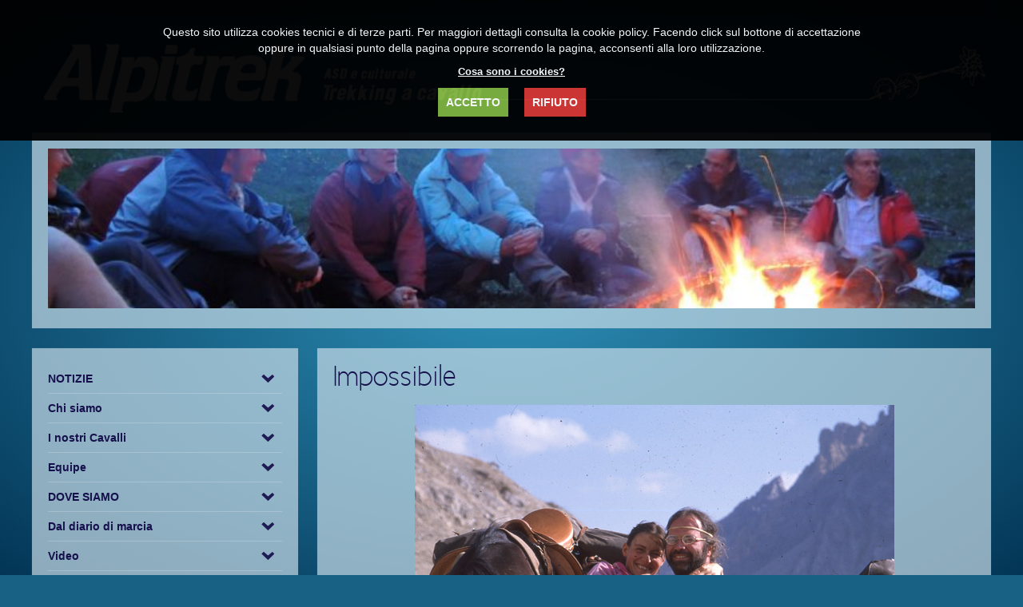

--- FILE ---
content_type: text/html; charset=UTF-8
request_url: https://new.alpitrek.com/Veglie-Impossibile.html
body_size: 6803
content:
<!doctype html>
<head>
<meta charset="utf-8">
<title>Alpitrek  |  Veglie - Impossibile</title>
<meta name="description" content="Trekking a cavallo in Piemonte" />
<meta name="keywords" content="trekking, passeggiate, passeggiata, raid, equitazione, escursioni, escursione, indiano, indiani, america, western, cavalli, cavallo, thabor, coltelli, sioux, lakota, montagna, frange, piemonte, aosta, susa, tipi, pellerossa, torino, alpitrek, mauro, ferraris, mauro ferraris, riserva, la riserva, giaveno, bardonecchia, cosacchi&quot;&gt; &lt;meta name=&quot;description&quot; content=&quot;Alpitrek. Scuola di equitazione alpina sperimentale e centro promozionale di passeggiate, raid e trekking a cavallo" />
<link rel="shortcut icon" type="image/x-icon" href="https://new.alpitrek.com/assets/favicon.ico" />
<meta name="publisher" content="Alpitrek" />
<meta name="dcterms.rights" content="Alpitrek &copy; All Rights Reserved" >
<meta name="robots" content="index" />
<meta name="robots" content="follow" />
<meta name="revisit-after" content="1 day" />
<meta name="generator" content="Powered by CMS pro! v3.80" />
<meta name="viewport" content="width=device-width, initial-scale=1, maximum-scale=1" />
<script type="text/javascript">
var THEMEURL = "https://new.alpitrek.com/theme/metro";
var SITEURL = "https://new.alpitrek.com";
</script>
<link href="https://new.alpitrek.com/theme/metro/css/style.css" rel="stylesheet" type="text/css" />
<script type="text/javascript" src="https://new.alpitrek.com/assets/jquery.js"></script>
<script type="text/javascript" src="https://new.alpitrek.com/assets/jquery-ui.js"></script>
<script type="text/javascript" src="https://new.alpitrek.com/assets/tables.js"></script>
<script type="text/javascript" src="https://new.alpitrek.com/assets/global.js"></script>
<script type="text/javascript" src="https://new.alpitrek.com/assets/cycle.js"></script>
<script type="text/javascript" src="https://new.alpitrek.com/assets/flex.js"></script>
<script type="text/javascript" src="https://new.alpitrek.com/theme/metro/master.js"></script>
<script type="text/javascript" src="https://new.alpitrek.com/assets/fancybox/jquery.fancybox.pack.js"></script>
<script type="text/javascript" src="https://new.alpitrek.com/assets/fancybox/helpers/jquery.fancybox-media.js"></script>
<link rel="stylesheet" type="text/css" href="https://new.alpitrek.com/assets/fancybox/jquery.fancybox.css" media="screen" />
<script type="text/javascript" src="https://new.alpitrek.com/assets/eu_cookies.js"></script>
<script type="text/javascript"> 
$(document).ready(function () {
    $("body").acceptCookies({
        position: 'top',
        notice: 'Questo sito utilizza cookies tecnici e di terze parti. Per maggiori dettagli consulta la cookie policy. Facendo click sul bottone di accettazione oppure in qualsiasi punto della pagina oppure scorrendo la pagina, acconsenti alla loro utilizzazione.',
        accept: 'ACCETTO',
        decline: 'RIFIUTO',
        decline_t: 'Così facendo verrete reindirizzati. Procedere?',
        whatc: 'Cosa sono i cookies?'
    })
});
</script> 
<link href="https://new.alpitrek.com/plugins/vmenu/theme/metro/style.css" rel="stylesheet" type="text/css" />
</head>
<body style="background-color:false;">
<div class="container"> 
  <!-- Header -->
  <header id="header" class="clearfix">
    <div class="row grid_24">
      <div class="top-menu clearfix">
                <div class="col grid_24"> 
                </div>
      </div>
    </div>

    <div class="row grid_24">
      <div class="sub-header clearfix">
        <div class="col grid_24">
          <div class="logo">
          <a href="https://new.alpitrek.com/index.php"><img src="https://new.alpitrek.com/uploads/logo.png" alt="La RISERVA ALPITREK SCUOLA EQUITAZIONE ALPINA" /></a> </div>
        </div>
      
            </div>
    </div>
    
    
    </div>
    
  </header>
  <!-- Header /--> 
  </div><div class="container">

    
      <!-- Top Plugins /-->
  <section id="topplugin" class="clearfix">
    <div class="row">
      <div class="col full">
  <div class="widget-wrap">
    <div class="widget-inner">
            <div class="widget-body"><img border="0" src="uploads/images/plugins/top/top-veglie-e-rakkonti-di-bivakko.jpg" alt="" style="margin-top:0px;margin-right:0px;margin-bottom:0px;margin-left:0px; width:100%" /></div>                </div>
  </div>
</div>
    </div>
  </section>
  <!-- Top Plugins /-->
      
  <!-- Left and Right Layout -->
    <div id="content-left" class="row grid_24">
    <div id="page" class="clearfix">
      <aside id="sidebar" class="col grid_7">
        <div class="widget-wrap">
  <div class="widget-inner">
        <div class="widget-body">
</div>                <!-- Start Vertical Menu -->
<div id="vmenunav"><ul class="menu-parent" id="vmenu">
<li class=" homepage"><a href="https://new.alpitrek.com/index.php"><span>NOTIZIE</span></a><ul class="menu-submenu">
<li><a href="https://new.alpitrek.com/Calendari.html"><span>calendari</span></a></li>
</ul>
</li>
<li><a href="https://new.alpitrek.com/Chi-siamo.html"><span>Chi siamo</span></a><ul class="menu-submenu">
<li><a href="https://new.alpitrek.com/Chi-siamo-La-Filosofia.html"><span>La filosofia</span></a></li>
<li><a href="https://new.alpitrek.com/Chi-siamo-Due-parole-sulla-storia-dell039-Ak.html"><span>Due parole sulla storia dell&#039;Ak</span></a></li>
<li><a href="https://new.alpitrek.com/Chi-siamo-Ma-che-centrano-i-cavalli.html"><span>Ma che c&#039;entrano i cavalli</span></a></li>
<li><a href="https://new.alpitrek.com/chi-siamo-il-cavallo.html"><span>Il Cavallo</span></a></li>
<li><a href="https://new.alpitrek.com/Chi-siamo-Questione-di-stile.html"><span>Questione di stile</span></a></li>
<li><a href="https://new.alpitrek.com/Chi-siamo-Fila-in-fila.html"><span>Fila in fila</span></a></li>
<li><a href="https://new.alpitrek.com/chi-siamo-inferno-estivo-e-turismo-equestre.html"><span>inferno estivo e turismo equestre</span></a></li>
<li><a href="https://new.alpitrek.com/chi-siamo-Rischio.html"><span>Rischio</span></a></li>
<li><a href="https://new.alpitrek.com/Chi-siamo-La-Svolta.html"><span>La svolta</span></a></li>
<li><a href="https://new.alpitrek.com/chi-siamo-precisazioni-sul-metodo.html"><span>Precisazioni sul metodo</span></a></li>
<li><a href="https://new.alpitrek.com/Chi-siamo-Fede.html"><span>Fede</span></a></li>
<li><a href="https://new.alpitrek.com/Chi-siamo-Servizio.html"><span>Servizio</span></a></li>
<li><a href="https://new.alpitrek.com/chi-siamo-passaggio-a-nord-ovest.html"><span>Passaggio a Nord-ovest</span></a></li>
<li><a href="https://new.alpitrek.com/Chi-siamo-Alpitrek-disciplina-e-liberta.html"><span>Alpitrek: disciplina e libertà</span></a></li>
<li><a href="https://new.alpitrek.com/Chi-siamo-Considerazioni-sull039-Ak-del-13.html"><span>Considerazioni sull&#039;Ak del 13</span></a></li>
</ul>
</li>
<li><a href="https://new.alpitrek.com/I-nostri-cavalli.html"><span>I nostri Cavalli</span></a><ul class="menu-submenu">
<li><a href="https://new.alpitrek.com/i-nostri-cavalli-Borbera.html"><span>Borbera</span></a></li>
<li><a href="https://new.alpitrek.com/i-nostri-cavalli-Brown.html"><span>Brown</span></a></li>
<li><a href="https://new.alpitrek.com/i-nostri-cavalli-Delinquente-del-Guado.html"><span>Delinquente del Guado</span></a></li>
<li><a href="https://new.alpitrek.com/i-nostri-cavalli-Elanor.html"><span>Elanor</span></a></li>
<li><a href="https://new.alpitrek.com/i-nostri-cavalli-Farinel.html"><span>FaRiNel</span></a></li>
<li><a href="https://new.alpitrek.com/i-nostri-cavalli-Gregorio-Luciano-Quintilio.html"><span>Gregorio Luciano Quintilio</span></a></li>
<li><a href="https://new.alpitrek.com/i-nostri-cavalli-Guardinga.html"><span>Guardinga</span></a></li>
<li><a href="https://new.alpitrek.com/i-nostri-cavalli-Isotta-Raminga.html"><span>Isotta Raminga</span></a></li>
<li><a href="https://new.alpitrek.com/i-nostri-cavalli-Lucianina-di-Bell039-Avventura.html"><span>Lucianina di Bell&#039;Avventura</span></a></li>
<li><a href="https://new.alpitrek.com/Serafina.html"><span>Serafina</span></a></li>
<li><a href="https://new.alpitrek.com/i-nostri-cavalli-Soldato-Scelto.html"><span>Soldato</span></a></li>
<li><a href="https://new.alpitrek.com/i-nostri-cavalli-Topo.html"><span>Topo</span></a></li>
<li><a href="https://new.alpitrek.com/W.html"><span>W</span></a></li>
</ul>
</li>
<li><a href="https://new.alpitrek.com/Equipe.html"><span>Equipe</span></a><ul class="menu-submenu">
<li><a href="https://new.alpitrek.com/Equipe-Veterinario.html"><span>Veterinario</span></a></li>
<li><a href="https://new.alpitrek.com/GUIDE.html"><span>Guide</span></a><ul class="menu-submenu">
<li><a href="https://new.alpitrek.com/equipe-Stefano-Bar.html"><span>Stefano Bar</span></a></li>
<li><a href="https://new.alpitrek.com/equipe-Elena-Balaudo.html"><span>Elena Balaudo</span></a></li>
<li><a href="https://new.alpitrek.com/Equipe-Pierangelo-Caprioli.html"><span>Pierangelo Caprioli</span></a></li>
<li><a href="https://new.alpitrek.com/Equipe-Mauro-Ferraris.html"><span>Mauro Ferraris</span></a><ul class="menu-submenu">
<li><a href="https://new.alpitrek.com/Intervista-di-Mario-Palumbo-a-Mauro-Ferraris.html"><span>Intervista di Mario Palumbo a Mauro Ferraris</span></a></li>
</ul>
</li>
<li><a href="https://new.alpitrek.com/Equipe-Lodovico-Raimondo.html"><span>Lodovico Raimondo</span></a></li>
<li><a href="https://new.alpitrek.com/Equipe-Piero-Salvi.html"><span>Piero Salvi</span></a></li>
<li><a href="https://new.alpitrek.com/Equipe-Silla-Tritsch.html"><span>Silla Tritsch</span></a></li>
<li><a href="https://new.alpitrek.com/Equipe-Stefano-Ponga.html"><span>Stefano Ponga</span></a></li>
<li><a href="https://new.alpitrek.com/Equipe-Cecilia-Mainardi.html"><span>Cecilia Mainardi</span></a></li>
<li><a href="https://new.alpitrek.com/Equipe-Vittoria-Moretta.html"><span>Vittoria Moretta</span></a></li>
<li><a href="https://new.alpitrek.com/Equipe-Corrado-Piccoli.html"><span>Corrado Piccoli</span></a></li>
<li><a href="https://new.alpitrek.com/Equipe-Luca-Zignin.html"><span>Luca Zignin</span></a></li>
<li><a href="https://new.alpitrek.com/Equipe-Alberto-Broccatelli.html"><span>Alberto Broccatelli</span></a></li>
<li><a href="https://new.alpitrek.com/Equipe-Arianna-Corradi.html"><span>Arianna Corradi</span></a></li>
<li><a href="https://new.alpitrek.com/Equipe-Natalia-Estrada.html"><span>Natalia Estrada</span></a></li>
<li><a href="https://new.alpitrek.com/Equipe-Paola-Giacomini.html"><span>Paola Giacomini</span></a></li>
<li><a href="https://new.alpitrek.com/Equipe-Andrea-Mischianti.html"><span>Andrea Mischianti</span></a></li>
<li><a href="https://new.alpitrek.com/Equipe-Andrea-Mischianti.html"><span>Claudio Servetti</span></a></li>
</ul>
</li>
<li><a href="https://new.alpitrek.com/Equipe-Cavalieri.html"><span>Cavalieri</span></a></li>
<li><a href="https://new.alpitrek.com/Equipe-Logistico.html"><span>Logistico</span></a></li>
<li><a href="https://new.alpitrek.com/Equipe-Fiancheggiatori.html"><span>Fiancheggiatori</span></a><ul class="menu-submenu">
<li><a href="https://new.alpitrek.com/equipe-fiancheggiatori-i-Luzyet.html"><span>i Luziet</span></a></li>
</ul>
</li>
<li><a href="https://new.alpitrek.com/Equipe-Consiglieri.html"><span>Consiglieri</span></a><ul class="menu-submenu">
<li><a href="https://new.alpitrek.com/Equipe-Pier-Maria-Formento.html"><span>Pier Maria Formento</span></a></li>
</ul>
</li>
</ul>
</li>
<li><a href="https://new.alpitrek.com/Dove-siamo.html"><span>DOVE SIAMO</span></a><ul class="menu-submenu">
<li><a href="https://new.alpitrek.com/Dove-siamo-Campo-base.html"><span>Campo base</span></a></li>
<li><a href="https://new.alpitrek.com/Dove-siamo-Acquartieramento-a-Valle-Stretta.html"><span>Acquartieramento in Valle Stretta</span></a></li>
</ul>
</li>
<li><a href="https://new.alpitrek.com/Dal-diario-di-marcia.html"><span>Dal diario di marcia</span></a><ul class="menu-submenu">
<li><a href="https://new.alpitrek.com/diario-2018.html"><span>2018 - diario</span></a></li>
<li><a href="https://new.alpitrek.com/diario-2016-autunno.html"><span>autunno</span></a></li>
<li><a href="https://new.alpitrek.com/diario-2017-estivo.html"><span>2017 estivo</span></a></li>
<li><a href="https://new.alpitrek.com/diario-2018-in-America.html"><span>in America</span></a></li>
<li><a href="https://new.alpitrek.com/diario-2016-mascalcia.html"><span>2017 mascalcia</span></a></li>
<li><a href="https://new.alpitrek.com/diario-2016_08-Croix-de-Bretagne.html"><span>2016_08 Croix de Bretagne</span></a></li>
<li><a href="https://new.alpitrek.com/diario-2016-05-26-Re-Carlo-tornava-dalla-guerra.html"><span>2016 05 27 Re Carlo tornava dalla guerra</span></a></li>
<li><a href="https://new.alpitrek.com/hhhhh.html"><span>prova</span></a></li>
<li><a href="https://new.alpitrek.com/diario-2016-05-21-stage-la-guida-a-cavallo.html"><span>2016 05 21 Stage - La guida a cavallo</span></a></li>
<li><a href="https://new.alpitrek.com/diario-2016_02_19-Ranch-Academy-clinics-corso-guid.html"><span>Ranch Academy clinics - corso guide</span></a></li>
<li><a href="https://new.alpitrek.com/2016-04-campo-invernale.html"><span>2016 04 invernale</span></a></li>
<li><a href="https://new.alpitrek.com/a-cavallo-d039-inverno.html"><span>2016_02_13 Stage a cavallo d&#039;Inverno</span></a></li>
<li><a href="https://new.alpitrek.com/diario-2015_12_01-nella-tana-del-lupo.html"><span>Nella tana del lupo</span></a></li>
<li><a href="https://new.alpitrek.com/diario-2015_11_22-cro.html"><span>2015_11_22 crò</span></a></li>
<li><a href="https://new.alpitrek.com/diario-2015-fieracavalli.html"><span>2015 Fieracavalli</span></a></li>
<li><a href="https://new.alpitrek.com/diario-2015_10_04-Freidur.html"><span>2015_10_04 Freidur</span></a></li>
<li><a href="https://new.alpitrek.com/Chemin-de-Ronde-2015.html"><span>2015 Valle Stretta</span></a></li>
<li><a href="https://new.alpitrek.com/diario-2016-Ricognizione.html"><span>2016 ricognizione</span></a></li>
<li><a href="https://new.alpitrek.com/diario-2015_05_29-Federico-Barbarossa.html"><span>2015_05_29 Federico Barbarossa</span></a></li>
<li><a href="https://new.alpitrek.com/diario-2015_05_01-tage-sull039-equipaggiamento.html"><span>2015_05_01 Stage sull&#039;equipaggiamento</span></a></li>
<li><a href="https://new.alpitrek.com/2015_02_29-esercitazione-invernale.html"><span>2015_03_29 esercitazione invernale</span></a></li>
<li><a href="https://new.alpitrek.com/diario-2015_02_28-Stage-di-Someggiatura.html"><span>2015_02_28 stage di Someggiatura</span></a></li>
<li><a href="https://new.alpitrek.com/diario-2008-resoconto.html"><span>2008 Resoconto</span></a></li>
<li><a href="https://new.alpitrek.com/diario-2008-Valle-Stretta.html"><span>2008 Valle Stretta</span></a></li>
<li><a href="https://new.alpitrek.com/diario-2008-Monte-Tabor.html"><span>2008 Monte Tabor</span></a></li>
<li><a href="https://new.alpitrek.com/diario-2007-resoconto.html"><span>2007 Resoconto</span></a></li>
<li><a href="https://new.alpitrek.com/diario-2007-Spedizione-Grande-Area.html"><span>2007 Spedizione Grande Area</span></a></li>
<li><a href="https://new.alpitrek.com/diario-2007-Anello-dei-Re-Magi.html"><span>2007 Anello dei Re Magi</span></a></li>
<li><a href="https://new.alpitrek.com/diario-2007_03-Sacra-di-San-Michele-e-Colombardo.html"><span>2007_03 Sacra di San Michele e Colombardo</span></a></li>
<li><a href="https://new.alpitrek.com/diario-2006-resoconto.html"><span>2006 resoconto</span></a></li>
<li><a href="https://new.alpitrek.com/diario-2006_12_10-punta-dell039-Aquila.html"><span>2006_12_10 Punta dell&#039;Aquila</span></a></li>
<li><a href="https://new.alpitrek.com/diario-2006-Fieracavalli.html"><span>2006_Fieracavalli</span></a></li>
<li><a href="https://new.alpitrek.com/diario-2005-Fieracavalli.html"><span>2005_Fieracavalli</span></a></li>
<li><a href="https://new.alpitrek.com/diario-2005-campo-primaverile.html"><span>2005_campo primaverile</span></a></li>
<li><a href="https://new.alpitrek.com/diario-Campo-estivo-a-Valle-Stretta-di-Bardonecchi.html"><span>Campo estivo a Valle Stretta di Bardonecchia</span></a></li>
<li><a href="https://new.alpitrek.com/Spedizioni-in-alta-quota.html"><span>Spedizioni a cavallo in alta quota</span></a></li>
<li><a href="https://new.alpitrek.com/diario-Campo-primaverile-al-Colombardo.html"><span>Campo primaverile al colle del Colombardo</span></a></li>
<li><a href="https://new.alpitrek.com/diario-Centro-di-Equitazione-Alpina-Sperimentale-G.html"><span>Centro di equitazione alpina sperimentale - Giaveno</span></a></li>
<li><a href="https://new.alpitrek.com/diario-Campo-allievi-istruttori.html"><span>Campo allievi istruttori</span></a></li>
<li><a href="https://new.alpitrek.com/diario-Grandi-imprese.html"><span>Grandi imprese</span></a></li>
<li><a href="https://new.alpitrek.com/Diario-Spedizioni-allo-Chaberton.html"><span>Spedizioni sullo Chaberton</span></a></li>
</ul>
</li>
<li><a href="https://new.alpitrek.com/VIDEO.html"><span>Video</span></a><ul class="menu-submenu">
<li><a href="https://new.alpitrek.com/super.html"><span>pros</span></a></li>
<li><a href="https://new.alpitrek.com/video-i-proscritti-del-17.html"><span>i proscritti del 17</span></a></li>
<li><a href="https://new.alpitrek.com/video-chemin-de-ronde.html"><span>2015_ Chemin de Ronde</span></a></li>
<li><a href="https://new.alpitrek.com/Video-A-come-Avventura.html"><span>A come Avventura</span></a></li>
<li><a href="https://new.alpitrek.com/Video-Perche-lo-facciamo.html"><span>Perchè lo facciamo</span></a></li>
<li><a href="https://new.alpitrek.com/Video-Trekking-a-cavallo.html"><span>Trekking a cavallo</span></a></li>
<li><a href="https://new.alpitrek.com/VIDEO.html"><span>A cavallo d&#039;inverno</span></a></li>
<li><a href="https://new.alpitrek.com/Video-Il-Tipi-Shai-ena.html"><span>Il Ti-Pi Shai-ena</span></a></li>
<li><a href="https://new.alpitrek.com/Video-Far-from-west.html"><span>Far from west</span></a></li>
<li><a href="https://new.alpitrek.com/Video-Faccia-d039-Alpitrek.html"><span>Faccia d&#039;Alpitrek</span></a></li>
<li><a href="https://new.alpitrek.com/Video-2011-kampo-estivo.html"><span>2011 Campo Estivo</span></a></li>
<li><a href="https://new.alpitrek.com/Video-2011-kampo-primaverile.html"><span>2011 Campo primaverile</span></a></li>
<li><a href="https://new.alpitrek.com/Chaberton.html"><span>Chaberton</span></a></li>
<li><a href="https://new.alpitrek.com/Video-VII-batteria.html"><span>VII Batteria</span></a></li>
<li><a href="https://new.alpitrek.com/Video-Norvegia-Array-Encounter.html"><span>Norvegia Array Encounter</span></a></li>
<li><a href="https://new.alpitrek.com/Video-Quel-sogno-di-partire-a-cavallo.html"><span>Quel sogno di partire a cavallo</span></a></li>
<li><a href="https://new.alpitrek.com/Video-La-Speranza-divampa.html"><span>La speranza divampa</span></a></li>
<li><a href="https://new.alpitrek.com/Video-US-marines-lakota-indian-warrior-burial-cere.html"><span>US marines lakota indian warrior burial ceremony</span></a></li>
<li><a href="https://new.alpitrek.com/Video-Mostro.html"><span>Mostro</span></a></li>
<li><a href="https://new.alpitrek.com/Video-SensiBilita.html"><span>SensiBilità</span></a></li>
<li><a href="https://new.alpitrek.com/Video-No-potho-reposar.html"><span>No potho reposar</span></a></li>
<li><a href="https://new.alpitrek.com/Video-Rivoluzione.html"><span>Rivoluzione</span></a></li>
<li><a href="https://new.alpitrek.com/Video-Tartari.html"><span>Tartari</span></a></li>
<li><a href="https://new.alpitrek.com/Video-Asimbonanga.html"><span>Asimbonanga</span></a></li>
<li><a href="https://new.alpitrek.com/Video-szkolenie-kawalerjskie.html"><span>Szkolenie kawalerjskie</span></a></li>
<li><a href="https://new.alpitrek.com/Video-Epica.html"><span>Epica</span></a></li>
<li><a href="https://new.alpitrek.com/Video-Rio-Bravo.html"><span>Rio Bravo</span></a></li>
<li><a href="https://new.alpitrek.com/Video-EducAzione.html"><span>EducAzione</span></a></li>
<li><a href="https://new.alpitrek.com/Video-Wandering-Star.html"><span>Wanderin&#039;star</span></a></li>
</ul>
</li>
<li><a href="https://new.alpitrek.com/Equipaggiamento.html"><span>Equipaggiamento</span></a><ul class="menu-submenu">
<li><a href="https://new.alpitrek.com/Pastoie.html"><span>Pastoie</span></a></li>
<li><a href="https://new.alpitrek.com/Equipaggiamento-Equitazione-da-campagna.html"><span>Equitazione di campagna</span></a></li>
<li><a href="https://new.alpitrek.com/Equipaggiamento-Irving-18-ottobre-1832.html"><span>Irving 18 ottobre 1832</span></a></li>
<li><a href="https://new.alpitrek.com/Sella.html"><span>Sella</span></a></li>
<li><a href="https://new.alpitrek.com/Scarponi.html"><span>Scarponi</span></a></li>
<li><a href="https://new.alpitrek.com/Equipaggiamento-Acqua.html"><span>Acqua</span></a></li>
<li><a href="https://new.alpitrek.com/Equipaggiamento-Borraccia.html"><span>Borraccia</span></a></li>
<li><a href="https://new.alpitrek.com/Equipaggiamento-Cinturone.html"><span>Cinturone</span></a></li>
<li><a href="https://new.alpitrek.com/Equipaggiamento-Saccopiuma-per-il-cavallo.html"><span>Saccopiuma per il cavallo</span></a></li>
<li><a href="https://new.alpitrek.com/Equipaggiamento-Colbacchi.html"><span>Colbacchi</span></a></li>
<li><a href="https://new.alpitrek.com/Equipaggiamento-Cassacambusa.html"><span>Cassacambusa</span></a></li>
<li><a href="https://new.alpitrek.com/Equipaggiamento-Elogio-delle-pesche-sciroppate.html"><span>Elogio delle pesche sciroppate</span></a></li>
</ul>
</li>
<li><a href="https://new.alpitrek.com/Servizi-e-formazione.html"><span>Servizi e Formazione</span></a><ul class="menu-submenu">
<li><a href="https://new.alpitrek.com/Servizi-e-formazione-scelta-etica.html"><span>Scelta etica</span></a></li>
</ul>
</li>
<li><a href="https://new.alpitrek.com/Regole.html"><span>Regole</span></a></li>
<li><a href="https://new.alpitrek.com/Grandi-imprese.html"><span>Grandi Imprese</span></a></li>
<li><a href="https://new.alpitrek.com/l039-Alpitrek-e-lo-scoutismo.html"><span>l&#039;alpitrek e lo scoutismo</span></a></li>
<li><a href="https://new.alpitrek.com/l039-Alpitrek-e-l039-esercito.html"><span>L&#039;Alpitrek e l&#039;Esercito</span></a><ul class="menu-submenu">
<li><a href="https://new.alpitrek.com/l039-Alpitrek-e-l039-equitazione-militare.html"><span>L&#039;Alpitrek e l&#039;Equitazione militare</span></a></li>
<li><a href="https://new.alpitrek.com/l039-Alpitrek-e-l039-Artiglieria-da-Montagna.html"><span>L&#039;Alpitrek e l&#039;Artiglieria da montagna</span></a><ul class="menu-submenu">
<li><a href="https://new.alpitrek.com/Chi-siamo-La-Svolta.html"><span>Ermida</span></a></li>
<li><a href="https://new.alpitrek.com/Biga.html"><span>Biga</span></a></li>
<li><a href="https://new.alpitrek.com/VII-Batteria.html"><span>L&#039;Ultima Volta</span></a></li>
</ul>
</li>
<li><a href="https://new.alpitrek.com/l039-Alpitrek-e-Savoia-Cavalleria.html"><span>l&#039;Alpitrek e Savoia cavalleria</span></a></li>
<li><a href="https://new.alpitrek.com/I-Maniscalchi-dell039-Alpitrek.html"><span>I Maniscalchi dell&#039;Alpitrek</span></a></li>
</ul>
</li>
<li><a href="https://new.alpitrek.com/Pubblicazioni.html"><span>Pubblicazioni</span></a><ul class="menu-submenu">
<li><a href="https://new.alpitrek.com/Pubblicazioni-Savoye-bonnes-nouvelles.html"><span>Savoye bonnes nouvelles</span></a></li>
<li><a href="https://new.alpitrek.com/Pubblicazioni-I-Quaderni-dell039-Alpitrek.html"><span>I Quaderni dell&#039;Alpitrek</span></a></li>
<li><a href="https://new.alpitrek.com/Pubblicazioni-La-pista-dell039-Oregon.html"><span>La pista dell&#039;Oregon</span></a></li>
<li><a href="https://new.alpitrek.com/Pubblicazioni-L039-Ultima-Volta.html"><span>L&#039;Ultima Volta</span></a></li>
<li><a href="https://new.alpitrek.com/Pubblicazioni-Quel-sogno-di-partire-a-cavallo.html"><span>Quel sogno di partire a cavallo</span></a></li>
<li><a href="https://new.alpitrek.com/Pubblicazioni-Trekking-a-Cavallo.html"><span>Trekking a cavallo</span></a></li>
<li><a href="https://new.alpitrek.com/Pubblicazioni-La-via-Alpina-dei-Cavalli.html"><span>La Via Alpina dei Cavalli</span></a></li>
<li><a href="https://new.alpitrek.com/Pubblicazioni-Con-i-cavalli-nella-Neve.html"><span>Con i cavalli nella Neve</span></a></li>
<li><a href="https://new.alpitrek.com/Pubblicazioni-Muli.html"><span>Muli</span></a></li>
<li><a href="https://new.alpitrek.com/Pubblicazioni-Il-Mestiere-della-Guida.html"><span>Il Mestiere della Guida</span></a></li>
</ul>
</li>
<li><a href="https://new.alpitrek.com/Rassegna-Stampa.html"><span>Rassegna stampa</span></a><ul class="menu-submenu">
<li><a href="https://new.alpitrek.com/Rassegna-Stampa-RadioDue-Il-Viaggiatore.html"><span>RadioDue - Il Viaggiatore</span></a></li>
<li><a href="https://new.alpitrek.com/Rassegna-Stampa-Storia-fotografica-della-Brigata-A.html"><span>Storia fotografica della Brigata Alpina Taurinense</span></a></li>
<li><a href="https://new.alpitrek.com/Rassegna-Stampa-libreideeorg.html"><span>Libreidee</span></a></li>
<li><a href="https://new.alpitrek.com/Rassegna-Stampa-Terranauta.html"><span>Terranauta</span></a></li>
<li><a href="https://new.alpitrek.com/Ranch-Academycom.html"><span>Ranch-Academy</span></a></li>
<li><a href="https://new.alpitrek.com/Rassegna-Stampa-Cavalli-a-Milano.html"><span>Cavalli a Milano</span></a></li>
</ul>
</li>
<li><a href="https://new.alpitrek.com/Veglie-e-racconti-di-bivacco.html"><span>Veglie e racconti di bivacco</span></a><ul class="menu-submenu">
<li><a href="https://new.alpitrek.com/Veglie-assenza-del-desiderio-dell039-esigenza.html"><span>l&#039;Assenza del desiderio dell&#039;esigenza</span></a></li>
<li><a href="https://new.alpitrek.com/veglie-Dissertazione-sulla-semplicita.html"><span>Dissertazione sulla semplicità</span></a></li>
<li><a href="https://new.alpitrek.com/Veglie-Desiderio.html"><span>Desiderio</span></a></li>
<li><a href="https://new.alpitrek.com/Veglie-Angeli.html"><span>Angeli</span></a></li>
<li><a href="https://new.alpitrek.com/Veglie-Potere.html"><span>Potere</span></a></li>
<li><a href="https://new.alpitrek.com/Veglie-Bellezza.html"><span>Bellezza</span></a></li>
<li><a href="https://new.alpitrek.com/Veglie-Frutto-proibito.html"><span>Frutto proibito</span></a></li>
<li><a href="https://new.alpitrek.com/Veglie-Ototeman.html"><span>Ototeman</span></a></li>
<li class="active"><a href="https://new.alpitrek.com/Veglie-Impossibile.html"><span>Impossibile</span></a></li>
<li><a href="https://new.alpitrek.com/Veglie-Andate-via-dalla-mia-terra.html"><span>Andate via dalla mia terra</span></a></li>
<li><a href="https://new.alpitrek.com/Veglie-Magia.html"><span>Magia</span></a></li>
<li><a href="https://new.alpitrek.com/Veglie-Ozio.html"><span>Ozio</span></a></li>
<li><a href="https://new.alpitrek.com/Veglie-Serenita.html"><span>Serenità</span></a></li>
<li><a href="https://new.alpitrek.com/Veglie-Cafard.html"><span>Cafard</span></a></li>
<li><a href="https://new.alpitrek.com/Veglie-Elogio-della-fuga-1.html"><span>Elogio della fuga</span></a></li>
<li><a href="https://new.alpitrek.com/Veglie-Essenzialita.html"><span>Essenzialità</span></a></li>
<li><a href="https://new.alpitrek.com/Veglie-L039-indiano-Gionni-e-gli-animali.html"><span>L&#039;indiano Gionni e gli animali</span></a></li>
<li><a href="https://new.alpitrek.com/Veglie-Frugalita.html"><span>Frugalità</span></a></li>
<li><a href="https://new.alpitrek.com/Veglie-Alluvione.html"><span>Alluvione</span></a></li>
<li><a href="https://new.alpitrek.com/Veglie-Sentieri.html"><span>Sentieri</span></a></li>
<li><a href="https://new.alpitrek.com/Racconti-Le-donne-dell039-Alpitrek.html"><span>Le donne dell&#039;Alpitrek</span></a></li>
<li><a href="https://new.alpitrek.com/Racconti-Sacra-di-San-Michele.html"><span>Sacra di San Michele</span></a></li>
<li><a href="https://new.alpitrek.com/Racconti-L039-Amante.html"><span>L&#039;Amante</span></a></li>
<li><a href="https://new.alpitrek.com/racconti-Lucio-Lami-la-pariani-e-Ronald-Reagan.html"><span>Lucio Lami, la Pariani e Ronald Reagan</span></a></li>
<li><a href="https://new.alpitrek.com/racconti-fratelli-James.html"><span>fratelli James</span></a></li>
<li><a href="https://new.alpitrek.com/Racconti-La-fortezza-nascosta.html"><span>Fortezze nascoste</span></a></li>
<li><a href="https://new.alpitrek.com/Racconti-Il-paradiso-dei-muli.html"><span>Il paradiso dei muli</span></a></li>
<li><a href="https://new.alpitrek.com/Racconti-Gli-scarponi.html"><span>Gli Scarponi</span></a></li>
<li><a href="https://new.alpitrek.com/Racconti-Storia-di-un-paio-di-scarpe.html"><span>Storia di un paio di scarpe</span></a></li>
<li><a href="https://new.alpitrek.com/Racconti-La-rivolta-delle-scarpe-comode.html"><span>La Rivolta delle scarpe comode</span></a></li>
<li><a href="https://new.alpitrek.com/Racconti-Chalet-des-Acles.html"><span>Chalets des Acles</span></a></li>
<li><a href="https://new.alpitrek.com/Racconti-Pellegrinaggio.html"><span>Pellegrinaggio</span></a></li>
<li><a href="https://new.alpitrek.com/Racconti-Maledetta-domenica.html"><span>Maledetta domenica</span></a></li>
<li><a href="https://new.alpitrek.com/Racconti-Chiazze-di-neve.html"><span>Chiazze di neve</span></a></li>
<li><a href="https://new.alpitrek.com/Racconti-Gli-scout-tornavano.html"><span>Gli scout tornavano</span></a></li>
<li><a href="https://new.alpitrek.com/Racconti-Jacques-Pasquinel.html"><span>Jacques Pasquinel</span></a></li>
<li><a href="https://new.alpitrek.com/Racconti-Storia-di-Folen.html"><span>Storia di Folen</span></a></li>
<li><a href="https://new.alpitrek.com/Racconti-Gambamoscia.html"><span>Gambamoscia</span></a></li>
<li><a href="https://new.alpitrek.com/Racconti-Emi-Koussi-68.html"><span>Emi Koussi 68</span></a></li>
<li><a href="https://new.alpitrek.com/Racconti-dedicato-al-camerata-paolonska.html"><span>dedicato al camerata paolonska</span></a></li>
<li><a href="https://new.alpitrek.com/Racconti-Una-scala-per-la-luna.html"><span>una scala per la luna</span></a></li>
<li><a href="https://new.alpitrek.com/Racconti-Bettola.html"><span>Bettola</span></a></li>
<li><a href="https://new.alpitrek.com/Racconti-Acqua.html"><span>Acqua</span></a></li>
<li><a href="https://new.alpitrek.com/Racconti-Stavano-sostruendo-la-grande-rotonda.html"><span>Stavano costruendo la grande rotonda</span></a></li>
<li><a href="https://new.alpitrek.com/Racconti-Baal-Shem.html"><span>Baal Shem</span></a></li>
</ul>
</li>
<li><a href="https://new.alpitrek.com/Amici.html"><span>Amici</span></a></li>
</ul>
</div>
<!-- End Vertical Menu /-->

<script type="text/javascript"> 
// <![CDATA[
$(document).ready(function () {
	$("ul#vmenu").find('ul.menu-submenu').parent().addClass('li-submenu').append('<span class="li-sub-arrow"></span>');
	$('#vmenu span.li-sub-arrow').click(function () {
		$(this).siblings('#vmenu ul.menu-submenu').slideToggle();
	});
});
// ]]>
</script>      </div>
</div>
      </aside>
      <div id="maincontent" class="col grid_17">
        <div class="box">
          <article class="post"><header class="post-header"><h1><span>Impossibile</span></h1>
</header><div class="post-body">
<div align="center"><img border="0" src="uploads/images/pages/17 veglie e racconti di bivacco/63-impossibile.jpg" alt="" style="margin-top:0px;margin-right:0px;margin-bottom:0px;margin-left:0px;" /><br />
	</div>Quando il mondo era più giovane<br />
Due miseri esseri vagavano sulle montagne<br />
Poveri cercavano felicità<br />
Sotto i sassi, nelle praterie alpine, tra le nubi del cielo<br />
Poveri non si rendevano conto<br />
Che era lì<br />
<br />
Era il masso la prateria la guglia e il cielo<br />
<br />
Alla fine del cammino resta un sorriso, forse benevolo sull'ingenuo passato<br />
Alla fine resta il vento meraviglioso e spietato<br />
Speri che porti via il ricordo degli errori commessi<br />
Degli orrori compiuti
</div>
</article>
        </div>
      </div>
    </div>
  </div>
  </div>

<!-- Bottom Plugins -->
<section id="botplugin">
  <div class="container">
    <div class="row">
      <div class="col full">
  <div class="widget-wrap">
    <div class="widget-inner">
            <div class="widget-body">
<div style="text-align: right;"><a href="javascript:history.back()">&lt;&lt; Torna alla pagina precedente</a></div></div>                </div>
  </div>
</div>
    </div>
  </div>
</section>
<!-- Bottom Plugins /-->
<!-- Footer -->
<footer id="footer" class="clearfix">
  <div class="container">
  <div class="row">
    <div class="fotter-wrap">
      <div class="col grid_16">
        <div class="copyright top10">Copyright &copy;2026 <a href="https://new.alpitrek.com/index.php">Alpitrek</a> All Rights Reserved. | Powered by: CMS Pro m2 v 3.80</div>
      </div>
      <div class="col grid_8">
        <div class="ficons top10 hide-phone"><a href="http://validator.w3.org/check/referer" target="_blank"><img src="https://new.alpitrek.com/theme/metro/images/valid-xhtml.png" alt="Our website is valid XHTML 1.0 Transitional" /></a> <a href="https://new.alpitrek.com/index.php"><img src="https://new.alpitrek.com/theme/metro/images/btn-home.png" alt="Home Page" /></a> <a href="https://new.alpitrek.com/sitemap.php"><img src="https://new.alpitrek.com/theme/metro/images/btn-sitemap.png" alt="Sitemap" /></a> <a href="https://new.alpitrek.com/rss.php"><img src="https://new.alpitrek.com/theme/metro/images/btn-atom.png" alt="Rss" /></a></div>
      </div>
    </div>
  </div>
  </div>
</footer>
<!-- Footer /-->
</body></html>

--- FILE ---
content_type: text/css
request_url: https://new.alpitrek.com/theme/metro/css/style.css
body_size: 6047
content:
@import url("base.css");
@import url("fonts.css");
@import url("../../../assets/redmond/jquery-ui.css");

body{font:normal 14px/20px Arial, Helvetica, sans-serif;color:#15104c 0 antialiased;-webkit-text-size-adjust:100%;background-attachment:fixed;background-clip:border-box;background-color:#186185;background-image:url(../images/bg.svg);background-origin:padding-box;background-position:50% 50%;background-repeat:repeat;background-size:100% 100%}

a{color:rgba(21,16,76,1);text-decoration:none;outline:0;-webkit-transition:all .35s ease;-moz-transition:all .35s ease;-o-transition:all .35s ease;transition:all .35s ease;outline:none; font-weight:bold}
a:hover,a:focus{color:rgba(21,16,76,0.5);-webkit-transition:all .55s ease;-moz-transition:all .55s ease;-o-transition:all .35s ease;transition:all .55s ease;outline:none;font-weight:bold}
hr,.hr2 {border: 0;height: 1px;margin-top: 10px;margin-bottom:15px;background-image: -webkit-linear-gradient(left, rgba(255,255,255,0),rgba(255,255,255,0.3), rgba(255,255,255,0));background-image: -moz-linear-gradient(left, rgba(255,255,255,0), rgba(255,255,255,0.3), rgba(255,255,255,0));background-image: -ms-linear-gradient(left, rgba(255,255,255,0), rgba(255,255,255,0.3), rgba(255,255,255,0));background-image: -o-linear-gradient(left, rgba(255,255,255,0), rgba(255,255,255,0.3), rgba(255,255,255,0));background-image: linear-gradient(left, rgba(255,255,255,0), rgba(255,255,255,0.3), rgba(255,255,255,0));width:100%}
.hr2{margin-top:30px;margin-bottom:30px}

.colred{color:#BA433F}
.colblue{color:#3F95AE}
.colyellow{color:#D38E2C}
.colgreen{color:#4D9B4D}
.relative{position:relative} 

/* == Lists, Progress Bars, Labels== */
ul.bullets li,ul.check li,ul.star li{background-image: url(../images/bullet.png); background-repeat: no-repeat; background-position: left center; padding-left:20px; }
ul.check li{background-image: url(../images/check.png)}
ul.star li{background-image: url(../images/star.png)}
ol.numbers li{margin-left:15px}

.label{border-radius:3px 3px 3px 3px;padding:1px 4px 2px}
.label,.badge{background-color:#999;color:#FFF;font-size:12px;font-weight:700;line-height:14px;vertical-align:baseline;white-space:nowrap}
.label-ok,.badge-ok{background-color:#4D9B4D}
.label-info,.badge-info{background-color:#3F95AE}
.label-alert,.badge-alert{background-color:#D38E2C}
.label-error,.badge-error{background-color:#BA433F}

.progress-bar{height:20px;border-radius:4px;overflow:hidden;background-color:rgba(0,0,0,0.3);border:1px solid #111;padding:1px}
.progress-bar>div{border-radius:3px;height:20px;line-height:20px;font-size:11px;text-align:center;height:100%;background-size:16px 16px;background-image:-webkit-linear-gradient(45deg, rgba(255, 255, 255, .2) 25%, transparent 25%,transparent 50%, rgba(255, 255, 255, .2) 50%, rgba(255, 255, 255, .2) 75%,transparent 75%, transparent);background-image:-moz-linear-gradient(45deg, rgba(255, 255, 255, .2) 25%, transparent 25%,transparent 50%, rgba(255, 255, 255, .2) 50%, rgba(255, 255, 255, .2) 75%,transparent 75%, transparent);background-image:-ms-linear-gradient(45deg, rgba(255, 255, 255, .2) 25%, transparent 25%,transparent 50%, rgba(255, 255, 255, .2) 50%, rgba(255, 255, 255, .2) 75%,transparent 75%, transparent);background-image:-o-linear-gradient(45deg, rgba(255, 255, 255, .2) 25%, transparent 25%,transparent 50%, rgba(255, 255, 255, .2) 50%, rgba(255, 255, 255, .2) 75%,transparent 75%, transparent);background-image:linear-gradient(45deg, rgba(255, 255, 255, .2) 25%, transparent 25%,transparent 50%, rgba(255, 255, 255, .2) 50%, rgba(255, 255, 255, .2) 75%,transparent 75%, transparent);box-shadow:inset 0px 2px 8px rgba(255, 255, 255, .5), inset -1px -1px 0px rgba(0, 0, 0, .2)}
.progress-bar>div.green{background-color:#4D9B4D;color:#000}
.progress-bar>div.yellow{background-color:#D38E2C;color:#000}
.progress-bar>div.blue{background-color:#3F95AE;color:#000}
.progress-bar>div.red{background-color:#BA433F;color:#000}

/* == Forms == */  
.placeholder{border:1px solid rgba(255,255,255,0.5);-webkit-transition:all .35s ease;-moz-transition:all .35s ease;-o-transition:all .35s ease;transition:all .35s ease;padding-left:10px}
.placeholder.nopad{padding:0}
input,textarea{background-color:transparent;border:0;color:#fff;font-size:15px;opacity:0.8;font-family:Arial, serif;margin:0;padding:8px 0}
.inputbox{width:100%;}
.placeholder:hover,.placeholder:focus{border:1px solid rgba(255,255,255,1);-webkit-transition:all .35s ease;-moz-transition:all .35s ease;-o-transition:all .35s ease;transition:all .35s ease}
img.captcha{display:inline-block!important;width:auto;position:absolute;top:5px;right:5px}
.button{box-shadow:0 0 1px rgba(255,255,255,0.2);color:#fff;background-attachment:scroll;background-image:url(../images/trans.png);background-repeat:repeat;border:0;background-color:transparent;font-family:NewCicleFina, Arial, serif;font-size:18px;font-weight:200;display:inline-block;text-indent:0;-webkit-transition:all .35s ease;-moz-transition:all .35s ease;-o-transition:all .35s ease;transition:all .35s ease;padding:8px 20px}
.button:hover,.button:focus{background-color:rgba(0,0,0,0.5);-webkit-transition:all .35s ease;-moz-transition:all .35s ease;-o-transition:all .35s ease;transition:all .35s ease}
.fbbutton{width:33px;height:33px;display:inline-block;vertical-align:bottom;margin-left:10px}

/* == Select Box == */
.jstyling-select{position:relative;z-index:0;margin:0;padding:0}
.jstyling-select-t{white-space:nowrap;overflow:hidden}
.jstyling-select-l{width:100%;display:none;position:absolute;overflow-y:auto;z-index:1000;margin:0;padding:0}
.jstyling-select-l div{list-style:none;display:block;white-space:nowrap;overflow:hidden}
.jstyling-select.active{z-index:700}
.jstyling-select.active .jstyling-select-l{display:block}
.jstyling-checkbox,.jstyling-radio{display:inline-block;z-index:1;margin:0;padding:0}
.jstyling-checkbox input[type=checkbox],.jstyling-radio input[type=radio]{opacity:0;filter:alpha(opacity=0);z-index:0}
.jstyling-file{display:inline-block;position:relative;margin:0;padding:0}
.jstyling-file-f{overflow:hidden;white-space:nowrap}
.jstyling-file-b{position:relative;overflow:hidden}
.jstyling-file input[type=file]{opacity:0;filter:alpha(opacity=0);z-index:1;position:absolute;top:0;right:0;margin:0;padding:0}

/* == Select wrapper  == */
.jstyling-select{width:100%;cursor:pointer}
.jstyling-select-s{padding-left:8px;height:35px;line-height:35px;color:rgba(255,255,255,0.8);background-image:url(../images/select-nav.png);background-repeat:no-repeat;background-position:100% top}
.jstyling-select-t{width:100%}
.jstyling-select-l{max-height:250px;color:#fff;top:35px;left:-1px;background-color:#0D303F;border:1px solid #FFF}
.jstyling-select-l div{box-shadow:inset 0 1px 0 rgba(255,255,255,0.1);color:rgba(255,255,255,0.8);padding:5px}
.jstyling-select-l div:hover{background:rgba(255,255,255,0.1)}
.jstyling-select-l div.disabled{background:#E5E5E5}
.jstyling-select-l div.disabled:hover{color:#000}
.jstyling-select-l div:first-child{border-top:0}
.jstyling-select.active{background:rgba(255,255,255,0.2)}
.jstyling-select.disabled{background-color:#E5E5E5}

/* == Checkbox Ratio == */
.jstyling-checkbox{width:25px;height:21px;background:url(../images/input-sprite.png) no-repeat;background-position:0 0;vertical-align:middle}
.jstyling-checkbox.active{background-position:0 -21px}
.jstyling-checkbox.disabled{background-position:0 -42px}
.jstyling-checkbox.active.disabled{background-position:0 -63px}
.jstyling-radio{width:25px;height:21px;background:url(../images/input-sprite.png) no-repeat;background-position:0 -84px;vertical-align:middle}
.jstyling-radio.active{background-position:0 -105px}
.jstyling-radio.disabled{background-position:0 -126px}
.jstyling-radio.active.disabled{background-position:0 -147px}

/* == File input == */  
.jstyling-file-f{float:left;height:35px;box-shadow:0 0 1px rgba(255,255,255,0.2);color:#fff;background-attachment:scroll;background-image:url(../images/trans.png);background-repeat:repeat;width:250px}
.jstyling-file-b{margin-left:-1px;width:80px;float:left;height:35px;text-align:center;line-height:35px;box-shadow:0 0 1px rgba(255,255,255,0.2);color:#fff;background-attachment:scroll;background-image:url(../images/trans.png);background-repeat:repeat;padding-right:5px;padding-left:5px;cursor:pointer;background:rgba(0,0,0,0.4);-webkit-transition:all .35s ease;-moz-transition:all .35s ease;-o-transition:all .35s ease;transition:all .35s ease}
.jstyling-file-b:hover{background:rgba(0,0,0,0.6);-webkit-transition:all .35s ease;-moz-transition:all .35s ease;-o-transition:all .35s ease;transition:all .35s ease}

/* == Images and Media== */  
figure{line-height:0}
img{max-width:100%;height:auto}
.ie8 img{max-width:none!important}
.flright{float:right}
.flleft{float:left}
.doleft{text-align:left}
.doright{text-align:right}
.img-left{float:left; margin:0 20px 20px 0;}
.img-right{float:right; margin:0 0 20px 20px;}
img::selection,img::-moz-selection{background:transparent}
.zoomOverlay{position:absolute;top:0;left:0;bottom:0;right:0;display:none;background-image:url(../images/zoom.png);background-repeat:no-repeat;background-position:center}
.zoom{width:auto;height:auto;display:block;position:relative;overflow:hidden}
.thumb{position:relative;float:left;max-width:33%;height:auto;box-shadow:0 0 1px rgba(255,255,255,0.2);-webkit-box-sizing:border-box;-moz-box-sizing:border-box;box-sizing:border-box;margin:0 20px 10px 0}
.thumb img{position:relative;z-index:1;vertical-align:top;-webkit-transition:all .2s ease-out;-moz-transition:all .2s ease-out;transition:all .2s ease-out}
.thumb a:hover img{opacity:.5}
.thumb.max-width{max-width:100%;margin:0 0 20px}
.media{position:relative;padding-bottom:51%;padding-top:30px;height:0;overflow:hidden;border:1px solid rgba(255,255,255,0.2);margin:0 0 15px}
.media iframe,.media object,.media embed{position:absolute;top:0;left:0;width:100%;height:100%}
.box{box-shadow:0px 0px 1px rgba(255,255,255,0.2);color:#15104c;background-attachment:scroll;background-image:url(../images/trans.png);background-repeat:repeat;padding:20px}
.thumb_box{position:relative;float:left;max-width:33%;height:auto;box-shadow:0 0 1px rgba(255,255,255,0.2);-webkit-box-sizing:border-box;-moz-box-sizing:border-box;box-sizing:border-box;padding:0px 20px 10px 0px;max-width:100%;height:auto;position:relative;background:none}

/* == Header == */
#header .top-menu{color: #fff; background-color: rgba(0,0,0,0.2); padding:10px; box-shadow: 0 0 1px rgba(255, 255, 255, 0.2);}
#header .sub-header{margin-top: 15px; }

#langswitch li{display:inline-block;margin-right:5px;opacity:0.5}
#langswitch li.lang-active{opacity:1}
#langswitch li a{border:1px solid rgba(255,255,255,0.2);display:inline-block;padding:2px;line-height:0;background-color:rgba(255,255,255,0.1)}



/* == Menu Navigation == */
#mainmenu{height:50px;margin-top:10px}
#mainmenu ul{z-index:100000}
#mainmenu .menu-parent ul{position:absolute;display:none;z-index:100000}
#mainmenu .menu-parent li{display:inline;float:left;list-style:none outside none;position:relative;z-index:1003}
#mainmenu .menu-parent li a{height:50px;line-height:50px;color:rgba(255,255,255,0.7);float:left;font-size:16px;font-family:NewCicleFina;text-decoration:none;display:block;-webkit-transition:all .35s ease;-moz-transition:all .35s ease;-o-transition:all .35s ease;transition:all .35s ease}
#mainmenu .menu-parent li a span{float:left;display:block;height:50px;cursor:pointer;padding:0 10px}
#mainmenu .menu-parent li a span.down{padding-right:20px;background:url(../images/menu-down.png) no-repeat right 22px}
#mainmenu .menu-parent li:hover a span.down{background:url(../images/menu-down-hover.png) no-repeat right 22px}
#mainmenu .menu-parent li.active a,#mainmenu .menu-parent li a:hover{color:#fff}
#mainmenu .menu-parent .menu-submenu li{display:block;float:none;border:0;margin:0}
#mainmenu .menu-parent ul.menu-submenu{left:0;top:50px;min-width:225px;box-shadow:0 0 5px rgba(0,0,0,0.6);background-color:rgba(0,0,0,80);background-image:url(../images/menu-arrow.png);background-repeat:no-repeat;background-position:0 0;margin:0;padding:10px}
#mainmenu .menu-parent ul.menu-submenu .menu-submenu{display:none;left:240px;top:10px}
#mainmenu .menu-parent li .menu-submenu a,#mainmenu .menu-parent ul.menu-submenu .menu-submenu a{color:rgba(255,255,255,0.5);display:block;height:30px;line-height:30px;min-width:220px;font-size:16px;padding-left:5px;padding-right:5px;border:1px solid rgba(0,0,0,0);background-color:rgba(0,0,0,80);margin:0}
#mainmenu .menu-parent .menu-submenu li a:hover,#mainmenu .menu-parent ul.menu-submenu .menu-submenu li a:hover{color:rgba(255,255,255,1);border:1px solid rgba(255,255,255,0.5)}
#mainmenu .menu-parent img.menuicon{padding-right:5px;top:3px;position:relative}

/* == Mobile Navigation == */
#menu-mobile-holder{background-color:rgba(20,80,105,1);max-width:300px;position:absolute;z-index:9998;width:270px;display:none;margin:1px 0 0}
#menu-mobile li{border-bottom:1px solid rgba(255,255,255,0.2);display:block!important;position:relative}
#menu-mobile li a{display:block;position:relative;padding:8px 15px}
#menu-mobile li a img.menuicon{padding-right:5px;top:3px;position:relative}
#menu-mobile .menu-submenu{display:none;top:0}
#menu-mobile .menu-submenu li{border-bottom:0;border-top:1px solid rgba(255,255,255,0.2);position:relative;background-color:rgba(0,0,0,0.2)}
#menu-mobile .menu-submenu li a{padding:8px 25px}
#menu-mobile .menu-submenu li ul li{background-color:rgba(0,0,0,0.4)}
#menu-mobile .menu-submenu li ul li a{padding:8px 45px}
#menu-mobile .menu-submenu li ul li ul li{background-color:rgba(0,0,0,0.5)}
#menu-mobile .menu-submenu li ul li ul li a{padding:8px 65px}
.menu-mobile-wrapper{display:none;cursor:pointer;width:40px}
#menu-mobile-trigger{display:block;box-shadow:0 0 1px rgba(255,255,255,0.2);color:#fff;background-attachment:scroll;background-image:url(../images/trans.png);background-repeat:repeat;width:35px;height:35px}
#menu-mobile-trigger span{background-image:url(../images/mnav.png);background-repeat:no-repeat;background-position:0 0;display:block;width:35px;height:35px}
#menu-mobile-trigger span:hover{text-decoration:none;background-position:0 -35px}
.li-sub-arrow{position:absolute;right:10px;text-align:center;width:35px;height:35px;z-index:9999;top:0;cursor:pointer;background-image:url(../images/mnav-arrow.png);background-repeat:no-repeat;background-position:center center}

/* == Headers == */
h1,h2,h3,h4,h5,h6{font-weight:400;font-family:'NewCicleFina', arial, serif}
h1{font-size:36px;line-height:36px;margin-bottom:15px}
h2{font-size:30px;line-height:30px;margin-bottom:10px}
h3{font-size:24px;line-height:24px;margin-bottom:10px}
h4{font-size:18px;line-height:20px;margin-bottom:10px}
h5,h6{font-size:16px;line-height:16px;}
h1 a,h2 a,h3 a,h4 a,h5 a,h6 a{font-family:NewCicleFina, arial, serif;font-size:100%}


/* == Search Box == */
#search-box{ background-image: url(../images/search_icon.png); background-repeat: no-repeat; background-position: left center; width: 100%; border: 1px solid rgba(255,255,255,0.5); margin-right: auto; margin-left: auto; -webkit-transition: all .35s ease; -moz-transition: all .35s ease; -o-transition: all .35s ease; transition: all .35s ease; height: 40px; position:relative}
#search-box input{ background-color: transparent; border: 0; width: 100%; color: #fff; font-size: 16px; font-family: NewCicleFina, arial, serif; text-indent: 30px; outline: none; margin: 0; line-height: 30px; height: 30px; padding-top: 5px; padding-right: 0; padding-bottom: 5px; padding-left: 0; }
#search-box:hover{border:1px solid rgba(255,255,255,1);-webkit-transition:all .35s ease;-moz-transition:all .35s ease;-o-transition:all .35s ease;transition:all .35s ease}
#suggestions{position:absolute;z-index:10000;left:-1px;}
#searchresults{background-color:#0A2836;position:relative;width:100%;margin-top:1px;left:0;z-index:800;box-shadow:0 0 1px #fff;}
#searchresults .search-odd,#searchresults .search-even{margin-top:1px;margin-bottom:1px;}
#searchresults .search-even{background-color:rgba(255,255,255,0.1)}
#searchresults a small{display:block;line-height:1.2em;color:#fff}
#searchresults a{ display: block; text-decoration: none; padding: 5px }
#searchresults a:hover{text-decoration:none}


/* == Crumbs Navigation == */
#crumbs{ margin-top: 15px; ; padding: 10px; color: #FFF;
background: -moz-linear-gradient(-45deg,  rgba(0,0,0,0.10) 0%, rgba(0,0,0,0) 100%);
background: -webkit-gradient(linear, left top, right bottom, color-stop(0%,rgba(0,0,0,0.10)), color-stop(100%,rgba(0,0,0,0)));
background: -webkit-linear-gradient(-45deg,  rgba(0,0,0,0.10) 0%,rgba(0,0,0,0) 100%);
background: -o-linear-gradient(-45deg,  rgba(0,0,0,0.10) 0%,rgba(0,0,0,0) 100%);
background: -ms-linear-gradient(-45deg,  rgba(0,0,0,0.10) 0%,rgba(0,0,0,0) 100%);
background: linear-gradient(135deg,  rgba(0,0,0,0.10) 0%,rgba(0,0,0,0) 100%);
filter: progid:DXImageTransform.Microsoft.gradient( startColorstr='#59000000', endColorstr='#00000000',GradientType=1 )}
#crumbs nav{float:right}
#crumbs h3{text-transform:none;text-indent:-1px;margin:0}


/* == Content == */
#page{ margin-top: 15px; margin-bottom: 15px; padding-top: 10px; padding-bottom: 10px;}


/* == Tables == */
.display,.datatable{ width: 100%; border: 0; border-collapse: collapse; border-top: 0; -webkit-border-radius: 2px; border-radius: 2px; box-shadow: 0 1px 1px rgba(0,0,0,0.1); background-image: url(../images/trans.png); background-repeat: repeat; }
.display thead tr th,.datatable thead tr th{text-align:left;border-bottom:1px solid #111;background-color:rgba(200,200,200,0.1);font-variant:normal;font-size:16px;font-weight:200;padding:10px 5px}
.display tr td img,.datatable tr td img{padding-right:2px;padding-left:2px}
.display tbody tr td,.datatable  tbody tr td{padding:10px;}
.display tbody tr,.datatable tbody tr{border-top:1px solid rgba(255,255,255,0.1);}
.display tbody tr th,.datatable tbody tr th{text-align: left; font-variant: normal;font-weight: normal;padding:10px;width:250px }
.display tfoot tr td,.datatable tfoot tr td{padding:10px}


/* == Plugins == */
#sidebar .widget-wrap{margin-bottom:20px;}
#topplugin{margin-top:15px}
#botplugin{padding-bottom:20px}
#botplugin h4,#sidebar h4,#sidebar2 h4{margin-bottom:15px;font-size:24px;line-height:29px}
#botplugin .widget-wrap,#topplugin .widget-wrap,#sidebar .widget-wrap,#sidebar2 .widget-wrap{box-shadow:0 0 1px rgba(255,255,255,0.2);color:#fff;background-attachment:scroll;background-image:url(../images/trans.png);background-repeat:repeat;padding:20px}

/* == Alternate Classes == */
#botplugin .widget-wrap.red,#sidebar .widget-wrap.red,#topplugin .widget-wrap.red,#sidebar2 .widget-wrap.red, .redbox{
background: #c05f7c;/* Old browsers */
background: -moz-linear-gradient(-45deg,  #c05f7c 0%, #9d315c 100%);
background: -webkit-gradient(linear, left top, right bottom, color-stop(0%,#c05f7c), color-stop(100%,#9d315c));
background: -webkit-linear-gradient(-45deg,  #c05f7c 0%,#9d315c 100%);
background: -o-linear-gradient(-45deg,  #c05f7c 0%,#9d315c 100%);
background: -ms-linear-gradient(-45deg,  #c05f7c 0%,#9d315c 100%);
background: linear-gradient(135deg,  #c05f7c 0%,#9d315c 100%);
filter: progid:DXImageTransform.Microsoft.gradient( startColorstr='#c05f7c', endColorstr='#9d315c',GradientType=1 )}

#botplugin .widget-wrap.light,#sidebar .widget-wrap.light,#topplugin .widget-wrap.light,#sidebar2 .widget-wrap.light,.bluebox{
background: #5fa0c0;
background: -moz-linear-gradient(-45deg,  #5fa0c0 0%, #32839e 100%);
background: -webkit-gradient(linear, left top, right bottom, color-stop(0%,#5fa0c0), color-stop(100%,#32839e));
background: -webkit-linear-gradient(-45deg,  #5fa0c0 0%,#32839e 100%);
background: -o-linear-gradient(-45deg,  #5fa0c0 0%,#32839e 100%);
background: -ms-linear-gradient(-45deg,  #5fa0c0 0%,#32839e 100%);
background: linear-gradient(135deg,  #5fa0c0 0%,#32839e 100%);
filter: progid:DXImageTransform.Microsoft.gradient( startColorstr='#5fa0c0', endColorstr='#32839e',GradientType=1 )}

#botplugin .widget-wrap.white,#sidebar .widget-wrap.white,#topplugin .widget-wrap.white,#sidebar2 .widget-wrap.white,.whitebox{
color: #444;
background: #fff;
background: -moz-linear-gradient(-45deg,  #ffffff 0%, #f9f9f9 100%);
background: -webkit-gradient(linear, left top, right bottom, color-stop(0%,#ffffff), color-stop(100%,#f9f9f9));
background: -webkit-linear-gradient(-45deg,  #ffffff 0%,#f9f9f9 100%);
background: -o-linear-gradient(-45deg,  #ffffff 0%,#f9f9f9 100%);
background: -ms-linear-gradient(-45deg,  #ffffff 0%,#f9f9f9 100%);
background: linear-gradient(135deg,  #ffffff 0%,#f9f9f9 100%);
filter: progid:DXImageTransform.Microsoft.gradient( startColorstr='#ffffff', endColorstr='#f9f9f9',GradientType=1 )}

#botplugin .widget-wrap.green,#sidebar .widget-wrap.green,#topplugin .widget-wrap.green,#sidebar2 .widget-wrap.green,.greenbox{
background: #9ac964;
background: -moz-linear-gradient(-45deg,  #9ac964 0%, #6f9b31 100%);
background: -webkit-gradient(linear, left top, right bottom, color-stop(0%,#9ac964), color-stop(100%,#6f9b31));
background: -webkit-linear-gradient(-45deg,  #9ac964 0%,#6f9b31 100%); 
background: -o-linear-gradient(-45deg,  #9ac964 0%,#6f9b31 100%); 
background: -ms-linear-gradient(-45deg,  #9ac964 0%,#6f9b31 100%); 
background: linear-gradient(135deg,  #9ac964 0%,#6f9b31 100%);
filter: progid:DXImageTransform.Microsoft.gradient( startColorstr='#9ac964', endColorstr='#6f9b31',GradientType=1 )}

#botplugin .widget-wrap.orange,#sidebar .widget-wrap.orange,#topplugin .widget-wrap.orange,#sidebar2 .widget-wrap.orange, .orangebox{
background: #FC6C1D;
background: -moz-linear-gradient(-45deg,  #FC6C1D 0%, #E8641B 100%);
background: -webkit-gradient(linear, left top, right bottom, color-stop(0%,#FC6C1D), color-stop(100%,#E8641B));
background: -webkit-linear-gradient(-45deg,  #FC6C1D 0%,#E8641B 100%);
background: -o-linear-gradient(-45deg,  #FC6C1D 0%,#E8641B 100%);
background: -ms-linear-gradient(-45deg,  #FC6C1D 0%,#E8641B 100%);
background: linear-gradient(135deg,  #FC6C1D 0%,#E8641B 100%);
filter: progid:DXImageTransform.Microsoft.gradient( startColorstr='#FC6C1D', endColorstr='#E8641B',GradientType=1 )}

#sidebar .widget-wrap.noclass,#sidebar2 .widget-wrap.noclass,#botplugin .widget-wrap.noclass,#topplugin .widget-wrap.noclass{background-image:none}
#sidebar .widget-wrap.nowrap,#topplugin .widget-wrap.nowrap,#botplugin .widget-wrap.nowrap{background-image:none;box-shadow:none;padding:0}

/* == Comments == */
#comments .commentWrap{margin-bottom:15px;}
#comments .comment-info{box-shadow:0 0 1px rgba(255,255,255,0.2);padding:10px;background-color: rgba(0,0,0,0.1);}
#comments li ul li,#comments li.child{margin-left:15px}
#comments .avatar{padding:2px;box-shadow:0 1px 2px rgba(0,0,0,0.2)}
pre,code{font:13px/19px Consolas, "Andale Mono", Courier, "Courier New", monospace}
pre{border:1px solid rgba(255,255,255,0.2);overflow-x:visible;overflow-y:hidden;margin:15px 0 20px;padding:5px}
blockquote{font-size:15px!important;padding-left:105px;line-height:22px;font-style:italic;background-image:url(../images/quote.png);background-repeat:no-repeat;background-position:60px 0;margin:30px 0}
blockquote.nobg{background-image:none;padding-left:30px;}
.char-alert{color:#C30}

/* == Pagination == */
#pagination{ text-align: center; font-family: Arial, sans-serif; font-size: 12px; font-weight: 600; }
#pagination a{ text-decoration: none; outline: none; display: inline-block; text-shadow: none; line-height: 30px; height: 30px; width: 30px; margin-top: 0; margin-right: 5px; margin-bottom: 0; margin-left: 0;border-radius:15px }
#pagination a.number{background-color: rgba(0,0,0,0.1);color:#FFF}
#pagination a.number:hover{color:#fff;background-color:#BA433F;text-decoration:none}
#pagination a.current{color:#FFF;background-color:#3F95AE}
#pagination a.current:hover{text-decoration:none}

/* == Tabs == */
.tabs{overflow:auto;max-width:100%;list-style:none;margin:0;padding:0}
.tabs li{margin:0;padding:0;float:left;}
.tabs a{-moz-box-shadow:-4px 0 0 rgba(0, 0, 0, .2);-webkit-box-shadow:-4px 0 0 rgba(0, 0, 0, .2);box-shadow:-4px 0 0 rgba(0, 0, 0, .2);background:#ad1c1c;background:-moz-linear-gradient(220deg, transparent 10px, #ad1c1c 10px);background:-webkit-linear-gradient(220deg, transparent 10px, #ad1c1c 10px);background:-ms-linear-gradient(220deg, transparent 10px, #ad1c1c 10px);background:-o-linear-gradient(220deg, transparent 10px, #ad1c1c 10px);background:linear-gradient(220deg, transparent 10px, #ad1c1c 10px);text-shadow:0 1px 0 rgba(0,0,0,.5);color:#fff;float:left;font:bold 12px/35px Arial;height:35px;padding:0 30px;text-decoration:none}
.tabs a:hover{background:#c93434;background:-moz-linear-gradient(220deg, transparent 10px, #c93434 10px);background:-webkit-linear-gradient(220deg, transparent 10px, #c93434 10px);background:-ms-linear-gradient(220deg, transparent 10px, #c93434 10px);background:-o-linear-gradient(220deg, transparent 10px, #c93434 10px);background:linear-gradient(220deg, transparent 10px, #c93434 10px)}
.tabs a:focus{outline:0}
.tabs #current a{background:#fff;background:-moz-linear-gradient(220deg, transparent 10px, #fff 10px);background:-webkit-linear-gradient(220deg, transparent 10px, #fff 10px);background:-ms-linear-gradient(220deg, transparent 10px, #fff 10px);background:-o-linear-gradient(220deg, transparent 10px, #fff 10px);background:linear-gradient(220deg, transparent 10px, #fff 10px);text-shadow:none;color:#333}
.tab-content{color:#444;background-color:#fff;background-image:-webkit-gradient(linear, left top, left bottom, from(#fff), to(#ddd));background-image:-webkit-linear-gradient(top, #fff, #ddd);background-image:-moz-linear-gradient(top, #fff, #ddd);background-image:-ms-linear-gradient(top, #fff, #ddd);background-image:-o-linear-gradient(top, #fff, #ddd);background-image:linear-gradient(top, #fff, #ddd);padding:30px;min-height:50px}


/* == Accordion == */
.accordion{}
.accowrap h4{display:block;position:relative;overflow:hidden;height:40px;background:#3F95AE;cursor:pointer;-webkit-transition:all .1s linear;-moz-transition:all .1s linear;-o-transition:all .1s linear;transition:all .1s linear;line-height:40px;margin:0 0 1px;padding:0 0 0 20px}
.accowrap h4 span{position:absolute;right:10px}
.accowrap h4:hover{background:#BA433F;color:#fff}
.accowrap h6:hover span{color:#fff}
.accowrap .acco-content{display:none;background-color:rgba(0,0,0,0.2);padding:20px}
.accowrap.current h4{background:#E8641B;color:#fff}
.accowrap.current .acco-content{display:block}
.accowrap.current .chevron{width:40px;height:40px;background-image:url(../images/acconav.png);background-repeat:no-repeat;background-position:0 -40px}
.accowrap .chevron{width:40px;height:40px;background-image:url(../images/acconav.png);background-repeat:no-repeat;background-position:0 0}

/* == Carousel == */
.carousel{position:relative;margin:0;padding:0}
.carousel .slides > li{display:none;line-height:auto}
.carousel .flex-direction-nav{position: absolute; top: -28px; right:0;z-index: 9;width: 32px; height: 16px;}
.carousel .flex-direction-nav li{display:inline-block;float:left}
.carousel .flex-direction-nav a{  cursor: pointer; display: block; width: 16px; height: 16px; text-indent: -9999px; border: 0; background-image: url(../images/carousel_nav.png); background-repeat: no-repeat; }
.carousel .flex-direction-nav .flex-next{background-position:-16px 0!important}
.carousel .flex-direction-nav .flex-prev{background-position:0 0!important}
.carousel .flex-direction-nav .flex-next:hover{background-position:-16px -16px!important}
.carousel .flex-direction-nav .flex-prev:hover{background-position:0 -16px!important}
.carousel .flex-direction-nav .flex-disabled{opacity:.3;filter:alpha(opacity=30);cursor:default}


/* == Notifications and Messages == */
.msgAlert,.msgInfo,.msgError,.msgOk,.msgSys{color:#FFF;background-image:url(../images/msg-bg.png);background-repeat:no-repeat;background-position:left top;padding:10px;margin-bottom:5px}
.msgError, .butred{background-color:#BA433F}
.msgInfo, .butblue{background-color:#3F95AE}
.msgAlert,.butyellow{background-color:#D38E2C}
.msgOk,.butgreen{background-color:#4D9B4D}
.msgSys,.butorange{background-color:#E8641B}
.msgError span,.msgOk span,.msgAlert span,.msgInfo span,.msgSys span{margin-left:5px;display:inline-block;margin-right:10px;font-weight:700}
.msgError .error li{background-image:url(../images/error-li.png);background-repeat:no-repeat;background-position:left center;padding-left:15px;margin-left:15px}
.info{margin-bottom:10px;background-image:url(../images/msg-infop.png);background-repeat:no-repeat;background-position:10px 10px;line-height:1.4em;border-radius:2px;box-shadow:0 0 1px rgba(255,255,255,0.3);color:rgba(255,255,255,0.7);background-color:rgba(0,0,0,0.6);padding:10px 10px 10px 35px}
.info span{padding-left:10px}
.loader2{background-image:url(../images/loader.gif);background-repeat:no-repeat;background-position:50% 50%;height:20px;width:20px;display:inline-block}
.preloader{background-color:#fff;background-image:url(../images/preloader.gif);background-repeat:no-repeat;background-position:center center}

#tooltip{text-align:center;color:#fff;background:#111;position:absolute;z-index:100;padding:10px;font-size:12px}
#tooltip:after{width:0;height:0;border-left:10px solid transparent;border-right:10px solid transparent;border-top:10px solid #111;content:'';position:absolute;left:50%;bottom:-10px;margin-left:-10px}
#tooltip.top:after{border-top-color:transparent;border-bottom:10px solid #111;top:-20px;bottom:auto}
#tooltip.left:after{left:10px;margin:0}
#tooltip.right:after{right:10px;left:auto;margin:0}
		
/* == Footer == */
#footer{ padding-bottom: 20px; }
#footer {color:#fff}
#footer .ficons{float:right}
#footer .fotter-wrap{ padding-top: 10px;  }



/* == Tablet (Full size) == */
@media only screen and (max-width: 1024px) {
  body{background-image:none}
}

/* == Tablet (Smaller than 959px) == */
@media only screen and (min-width: 768px) and (max-width: 959px) {
  body{background-image:none}
}

/* == Phone (portrait 300px) == */
@media only screen and (max-width: 767px) {
   body{background-image:none}
  .container{width:98%}
  #topmenu{display:none}
  .menu-mobile-wrapper{display:block}
  .copyright{width:100%;text-align:center}
  
  .tabs li,.tabs li a{margin:0;padding:0;float:none;display:block}
  .tabs li{margin-bottom:1px}
  .tabs li a{padding-left:10px}
}	 

/* == Phone (landscape 420px) == */
@media only screen and (min-width: 480px) and (max-width: 767px) {
  .container{width:98%}
  #topmenu{display:none}
  .menu-mobile-wrapper{display:block}
  .copyright{width:100%;text-align:center}
}

--- FILE ---
content_type: text/css
request_url: https://new.alpitrek.com/plugins/vmenu/theme/metro/style.css
body_size: 70
content:
#vmenu li{border-bottom:1px solid rgba(255,255,255,0.2);display:block!important;position:relative}
#vmenu li a{display:block;position:relative;padding:8px 0px}
#vmenu li a img.menuicon{padding-right:5px;top:3px;position:relative}
#vmenu .menu-submenu{display:none;top:0}
#vmenu .menu-submenu li{border-bottom:0;border-top:1px solid rgba(255,255,255,0.2);position:relative;background-color:rgba(255,255,255,0.2)}
#vmenu .menu-submenu li a{padding:8px 25px}
#vmenu .menu-submenu li ul li{background-color:rgba(0,0,0,0.4)}
#vmenu .menu-submenu li ul li a{padding:8px 45px}
#vmenu .menu-submenu li ul li ul li{background-color:rgba(0,0,0,0.5)}
#vmenu .menu-submenu li ul li ul li a{padding:8px 65px}
#vmenu .li-sub-arrow{position:absolute;right:0;}

--- FILE ---
content_type: text/css
request_url: https://new.alpitrek.com/theme/metro/css/base.css
body_size: 1869
content:
/* == Normalize == */
html,body,div,span,applet,object,iframe,h1,h2,h3,h4,h5,h6,p,blockquote,pre,a,abbr,acronym,address,big,cite,code,del,dfn,em,font,img,ins,kbd,q,s,samp,small,strike,strong,sub,sup,tt,var,b,u,i,center,dl,dt,dd,ol,ul,li,fieldset,form,label,legend,table,caption,tbody,tfoot,thead,tr,th,td{background:transparent;border:0;margin:0;padding:0;vertical-align:baseline}
body{line-height:1}
h1,h2,h3,h4,h5,h6{font-weight:400}
ul{list-style:none}
blockquote{quotes:none}
blockquote:before,blockquote:after{content:none}
del{text-decoration:line-through}
table{border:0;border-collapse:collapse;border-spacing:0}
a img{border:none}
textarea{overflow:auto;resize:none;vertical-align:top}
audio,canvas,video{display:inline-block}
audio:not([controls]){display:none;height:0}
[hidden]{display:none}
html{-ms-text-size-adjust:100%;-webkit-text-size-adjust:100%;font-family:sans-serif}
a:focus{outline:thin dotted}
h1{font-size:2em}
abbr[title]{border-bottom:1px dotted}
b,strong{font-weight:700}
dfn{font-style:italic}
mark{background:#ff0;color:#000}
code,kbd,pre,samp{font-family:monospace, serif;font-size:1em}
pre{white-space:pre-wrap;word-wrap:break-word}
q{quotes:\201C\201D\2018\2019}
small{font-size:80%}
sub,sup{font-size:75%;line-height:0;position:relative;vertical-align:baseline}
sup{top:-.5em}
sub{bottom:-.25em}
img{border:0}
svg:not(:root){overflow:hidden}
fieldset{border:1px solid silver;margin:0 2px;padding:.35em .625em .75em}
button,input,select,textarea{font-family:inherit;font-size:100%;margin:0}
textarea{overflow:auto}
button,input{line-height:normal}
button,html input[type=button],/* 1 */
input[type=reset],input[type=submit]{-webkit-appearance:button;cursor:pointer}
button[disabled],input[disabled]{cursor:default}
input[type=checkbox],input[type=radio]{box-sizing:border-box;padding:0}
input[type=search]{-moz-box-sizing:content-box;-webkit-appearance:textfield;-webkit-box-sizing:content-box;box-sizing:content-box}
input[type=search]::-webkit-search-cancel-button,input[type=search]::-webkit-search-decoration{-webkit-appearance:none}
body,figure{margin:0}
legend,button::-moz-focus-inner,input::-moz-focus-inner{border:0;padding:0}
input,textarea,select,a,a:active,a:hover{outline:0}
aside,article,footer,header,nav,section,article,aside,details,figcaption,figure,footer,header,hgroup,nav,section,summary{display:block}

code {background-color: rgba(0,0,0,0.2);border: 1px solid #222;color: #FC9;padding:2px 4px;border-radius:3px;}

.top5{margin-top:5px}
.top10{margin-top:10px}
.top20{margin-top:20px}
.top30{margin-top:30px}


/* == Base 960 Grid == */
.container{width:1200px;margin:0 auto} /* ==  container width == */
.row{margin-bottom:0}
.col{display:block;float:left;width:100%}
.col:first-child{margin-left:0}

/* == Desktop (Larger than 768px) == */
@media (min-width: 1200px) {
  .col {margin-left:2%}
  .grid_1{width:2.25%}
  .grid_2{width:6.5%}
  .grid_3{width:10.75%}
  .grid_4{width:15%}
  .grid_5{width:19.25%}
  .grid_6{width:23.5%}
  .grid_7{width:27.75%}
  .grid_8{width:32%}
  .grid_9{width:36.25%}
  .grid_10{width:40.5%}
  .grid_11{width:44.75%}
  .grid_12{width:49%}
  .grid_13{width:53.25%}
  .grid_14{width:57.5%}
  .grid_15{width:61.75%}
  .grid_16{width:66%}
  .grid_17{width:70.25%}
  .grid_18{width:74.5%}
  .grid_19{width:78.75%}
  .grid_20{width:83%}
  .grid_21{width:87.25%}
  .grid_22{width:91.5%}
  .grid_23{width:95.75%}
  .grid_24{width:100%}
}

@media only screen and (min-width: 960px) and (max-width: 1200px) {
  .container{width:98%}
  .col {margin-left:2%}
  .grid_1{width:2.25%}
  .grid_2{width:6.5%}
  .grid_3{width:10.75%}
  .grid_4{width:15%}
  .grid_5{width:19.25%}
  .grid_6{width:23.5%}
  .grid_7{width:27.75%}
  .grid_8{width:32%}
  .grid_9{width:36.25%}
  .grid_10{width:40.5%}
  .grid_11{width:44.75%}
  .grid_12{width:49%}
  .grid_13{width:53.25%}
  .grid_14{width:57.5%}
  .grid_15{width:61.75%}
  .grid_16{width:66%}
  .grid_17{width:70.25%}
  .grid_18{width:74.5%}
  .grid_19{width:78.75%}
  .grid_20{width:83%}
  .grid_21{width:87.25%}
  .grid_22{width:91.5%}
  .grid_23{width:95.75%}
  .grid_24{width:100%}

}

/* == Tablet (Smaller than 959px) == */
@media only screen and (min-width: 768px) and (max-width: 959px) {
  .container{width:98%}
  .show-phone,.show-screen,.hide-tablet,.hide{display:none!important}
  .show-tablet,.hide-phone,.hide-screen{display:inherit!important}
  
  /* == Responsive Tables == */
  table.datatable{width:100%}
  table.datatable th{background-color:rgba(0,0,0,0.3);color:#FFF;font-style:italic;font-weight:700}
  table.datatable td{padding:3px 1%}
  table.datatable tr:nth-of-type(odd){border-top:1px solid rgba(255,255,255,0.1)}
  .webks-responsive-table dt,.webks-responsive-table dd{display:inline-block;width:73%;margin:0 0 1px;padding:5px 1%}
  .webks-responsive-table dd{border-bottom:1px solid rgba(255,255,255,0.1)}
  .webks-responsive-table dt{width:23%;text-align:right;background-color:rgba(0,0,0,0.3);color:#FFF;font-style:italic;font-weight:700;vertical-align:top}
}
	
/* == Phone (portrait 300px) == */
@media only screen and (max-width: 767px) {
  .container{width:98%}
  .show-phone,.hide-tablet,.hide-screen{display:inherit!important}
  .show-tablet,.show-screen,.hide-phone,.hide{display:none!important}

  .display table,.display thead,.display tbody,.display th,.display td,.display tr{display:block}
  .display thead tr{position:absolute;top:-9999px;left:-9999px}
  .display td{position:relative;padding-left:50%;white-space:normal;text-align:left}
  .display td:before{position:absolute;top:10px;left:10px;width:45%;padding-right:10px;white-space:nowrap;text-align:left}

  /* == Responsive Tables == */
  table.datatable{width:100%}
  table.datatable th{background-color:rgba(0,0,0,0.3);color:#FFF;font-style:italic;font-weight:700}
  table.datatable td{padding:3px 1%}
  table.datatable tr:nth-of-type(odd){border-top:1px solid rgba(255,255,255,0.1)}
  .webks-responsive-table dt,.webks-responsive-table dd{display:inline-block;width:73%;margin:0 0 1px;padding:5px 1%}
  .webks-responsive-table dd{border-bottom:1px solid rgba(255,255,255,0.1)}
  .webks-responsive-table dt{width:23%;text-align:right;background-color:rgba(0,0,0,0.3);color:#FFF;font-style:italic;font-weight:700;vertical-align:top}

}	 

/* == Phone (landscape 420px) == */
@media only screen and (min-width: 480px) and (max-width: 767px) {
  .container{width:98%}
  .show-phone,.hide-tablet,.hide-screen{display:inherit!important}
  .show-tablet,.show-screen,.hide-phone{display:none!important}
}

/* == Clean up == */
.row:after, .col:after, .flright:after, .flleft:after,.group:after,.clearfix:after {content: "";display: block;height: 0;clear: both;zoom:1;visibility: hidden}
.clear{clear:both;display:block;overflow:hidden;visibility:hidden;width:0;height:0}

--- FILE ---
content_type: text/css
request_url: https://new.alpitrek.com/theme/metro/css/fonts.css
body_size: -33
content:
@font-face {
    font-family: 'NewCicleFina';
    src: url('../fonts/NewCicleFina-webfont.eot');
    src: url('../fonts/NewCicleFina-webfont.eot?#iefix') format('embedded-opentype'),
         url('../fonts/NewCicleFina-webfont.woff') format('woff'),
         url('../fonts/NewCicleFina-webfont.ttf') format('truetype'),
         url('../fonts/NewCicleFina-webfont.svg#NewCicleFina') format('svg');
    font-weight: normal;
    font-style: normal;

}

--- FILE ---
content_type: text/javascript
request_url: https://new.alpitrek.com/assets/eu_cookies.js
body_size: 2564
content:
jQuery.fn.extend({acceptCookies:function(options){var defaults={position:"top",textcolour:"#FFF",notice:"We use cookies to track visits to our website.",accept:"ACCEPT COOKIES",decline:"DECLINE COOKIES",whatc:"What are cookies?",decline_t:"In doing so this website may function incorrectly. Do you wish to proceed?",fontfamily:"Arial, sans-serif"};var options=$.extend(defaults,options);return this.each(function(){var o=options;if($.cookie("CMSPRO_EU_COOKIE")!=null){return $()}else{if($.cookie("CMSPRO_EU_COOKIE")!=null){return setInterval(function(){$().deleteAllCookies()},1000)}}$("body").append('<div id="accept_cookies"><div class="euinner">'+o.notice+' <span><a href="http://www.garanteprivacy.it/web/guest/home/docweb/-/docweb-display/docweb/4020961" target="_blank">'+o.whatc+'</a></span><div><button id="ac_accept">'+o.accept+'</button><button id="ac_decline">'+o.decline+"</button></div></div></div>");$("#accept_cookies").css({"background-color":"#000","z-index":999999,opacity:0.95,position:"fixed",padding:"0px",width:"100%","text-align":"center",left:0,color:o.textcolour,"font-family":o.fontfamily,});$(".euinner").css({padding:"30px",width:"70%",margin:"0 auto"});if(o.position=="top"){$("#accept_cookies").css("top",0)}else{$("#accept_cookies").css("bottom",0)}$("#accept_cookies span").css({display:"block","font-size":"90%",margin:"10px 0"});$("#accept_cookies a").css({"text-decoration":"underline",color:"#FFF"});$("#accept_cookies button").css({"background-color":"#7DAF3B",border:0,color:"#FFF",padding:"10px","font-weight":"bold",cursor:"pointer",margin:"0 10px"});$("#accept_cookies button#ac_decline").css({"background-color":"#D5332F",}).click(function(e){e.preventDefault();var conf=confirm(o.decline_t);if(conf){setInterval(function(){$().deleteAllCookies()},1000);window.location.href="http://google.com"}});$("#accept_cookies button#ac_accept").click(function(e){e.preventDefault();$.cookie("CMSPRO_EU_COOKIE",true,{expires:365,path:"/"});$.cookie("CMSPRO_EU_COOKIE",true,{expires:365,path:"/"});$("#accept_cookies").fadeOut()})})},deleteAllCookies:function(){var cookies=document.cookie.split(";");var ccc=document.cookie;for(var i=0;i<cookies.length;i++){var cookie=cookies[i];var eqPos=cookie.indexOf("=");var name=eqPos>-1?cookie.substr(0,eqPos):cookie;if($.trim(name)!="CMSPRO_EU_COOKIE"){$.cookie($.trim(name),null,{domain:$().getDomain(),path:"/"});$.cookie($.trim(name),null,{domain:"www."+$().getDomain(),path:"/"});$.cookie($.trim(name),null,{domain:"."+$().getDomain(),path:"/"});$.cookie($.trim(name),null,{domain:document.domain,path:"/"});$.cookie($.trim(name),null,{path:"/"})}}return $()},getDomain:function(){return window.location.hostname.replace(/([a-zA-Z0-9]+.)/,"")}});

--- FILE ---
content_type: image/svg+xml
request_url: https://new.alpitrek.com/theme/metro/images/bg.svg
body_size: 234
content:
<svg xmlns="http://www.w3.org/2000/svg" width="100px" height="100px" viewBox="0 0 1 1" preserveAspectRatio="none">
<radialGradient id="g505" gradientUnits="userSpaceOnUse" cx="50%" cy="50%" r="75%">
	<stop stop-color="#2D8EB6" offset="0"/>
	<stop stop-color="#003050" offset="1"/>
</radialGradient>
<rect x="-50" y="-50" width="101" height="101" fill="url(#g505)" />
</svg>

--- FILE ---
content_type: text/javascript
request_url: https://new.alpitrek.com/assets/global.js
body_size: 38426
content:
/* IE Clear type fix */
(function ($) {
    $.fn.customFadeIn = function (speed, callback) {
        $(this).fadeIn(speed, function () {
            if (jQuery.browser.msie) $(this).get(0).style.removeAttribute('filter');
            if (callback != undefined) callback();
        });
    };
    $.fn.customFadeOut = function (speed, callback) {
        $(this).fadeOut(speed, function () {
            if (jQuery.browser.msie) $(this).get(0).style.removeAttribute('filter');
            if (callback != undefined) callback();
        });
    };
    $.fn.customFadeTo = function (speed, callback) {
        $(this).fadeTo(speed, function () {
            if (jQuery.browser.msie) $(this).get(0).style.removeAttribute('filter');
            if (callback != undefined) callback();
        });
    };
    $.fn.customToggle = function (speed, callback) {
        $(this).toggle(speed, function () {
            if (jQuery.browser.msie) $(this).get(0).style.removeAttribute('filter');
            if (callback != undefined) callback();
        });
    };

})(jQuery);
/* Live Search */
$(document).ready(function() {
  $("#inputString").keyup(function() {
	  var inpstr = $(this).val();
	  if (inpstr.length > 3) {
		  $.ajax({
			  type: "post",
			  url: SITEURL + "/ajax/livesearch.php",
			  data: "liveSearch=" + inpstr,
			  cache: false,
			  success: function (res) {
				  $("#suggestions").customFadeIn();
				  $("#suggestions").html(res);
			  }
		  });
  
		  $("input").blur(function () {
			  $('#suggestions').customFadeOut();
		  });
	  }
  });
});
/* Disable autocomplete */
var flag = 1;
   function disAutoComplete(obj){
        if(flag){
      	obj.setAttribute("autocomplete","off");
            flag = 0;
      }
        obj.focus();
}

/*
 * jQuery Form Plugin
 * version: 2.63 (29-JAN-2011)
 * @requires jQuery v1.3.2 or later
 *
 * Examples and documentation at: http://malsup.com/jquery/form/
 * Dual licensed under the MIT and GPL licenses:
 *   http://www.opensource.org/licenses/mit-license.php
 *   http://www.gnu.org/licenses/gpl.html
 */
(function(b){b.fn.ajaxSubmit=function(t){if(!this.length){a("ajaxSubmit: skipping submit process - no element selected");return this}if(typeof t=="function"){t={success:t}}var h=this.attr("action");var d=(typeof h==="string")?b.trim(h):"";if(d){d=(d.match(/^([^#]+)/)||[])[1]}d=d||window.location.href||"";t=b.extend(true,{url:d,type:this[0].getAttribute("method")||"GET",iframeSrc:/^https/i.test(window.location.href||"")?"javascript:false":"about:blank"},t);var u={};this.trigger("form-pre-serialize",[this,t,u]);if(u.veto){a("ajaxSubmit: submit vetoed via form-pre-serialize trigger");return this}if(t.beforeSerialize&&t.beforeSerialize(this,t)===false){a("ajaxSubmit: submit aborted via beforeSerialize callback");return this}var f,p,m=this.formToArray(t.semantic);if(t.data){t.extraData=t.data;for(f in t.data){if(t.data[f] instanceof Array){for(var i in t.data[f]){m.push({name:f,value:t.data[f][i]})}}else{p=t.data[f];p=b.isFunction(p)?p():p;m.push({name:f,value:p})}}}if(t.beforeSubmit&&t.beforeSubmit(m,this,t)===false){a("ajaxSubmit: submit aborted via beforeSubmit callback");return this}this.trigger("form-submit-validate",[m,this,t,u]);if(u.veto){a("ajaxSubmit: submit vetoed via form-submit-validate trigger");return this}var c=b.param(m);if(t.type.toUpperCase()=="GET"){t.url+=(t.url.indexOf("?")>=0?"&":"?")+c;t.data=null}else{t.data=c}var s=this,l=[];if(t.resetForm){l.push(function(){s.resetForm()})}if(t.clearForm){l.push(function(){s.clearForm()})}if(!t.dataType&&t.target){var r=t.success||function(){};l.push(function(n){var k=t.replaceTarget?"replaceWith":"html";b(t.target)[k](n).each(r,arguments)})}else{if(t.success){l.push(t.success)}}t.success=function(w,n,x){var v=t.context||t;for(var q=0,k=l.length;q<k;q++){l[q].apply(v,[w,n,x||s,s])}};var g=b("input:file",this).length>0;var e="multipart/form-data";var j=(s.attr("enctype")==e||s.attr("encoding")==e);if(t.iframe!==false&&(g||t.iframe||j)){if(t.closeKeepAlive){b.get(t.closeKeepAlive,o)}else{o()}}else{b.ajax(t)}this.trigger("form-submit-notify",[this,t]);return this;function o(){var v=s[0];if(b(":input[name=submit],:input[id=submit]",v).length){alert('Error: Form elements must not have name or id of "submit".');return}var B=b.extend(true,{},b.ajaxSettings,t);B.context=B.context||B;var E="jqFormIO"+(new Date().getTime()),z="_"+E;var w=b('<iframe id="'+E+'" name="'+E+'" src="'+B.iframeSrc+'" />');var A=w[0];w.css({position:"absolute",top:"-1000px",left:"-1000px"});var x={aborted:0,responseText:null,responseXML:null,status:0,statusText:"n/a",getAllResponseHeaders:function(){},getResponseHeader:function(){},setRequestHeader:function(){},abort:function(){this.aborted=1;w.attr("src",B.iframeSrc)}};var I=B.global;if(I&&!b.active++){b.event.trigger("ajaxStart")}if(I){b.event.trigger("ajaxSend",[x,B])}if(B.beforeSend&&B.beforeSend.call(B.context,x,B)===false){if(B.global){b.active--}return}if(x.aborted){return}var H=0;var y=v.clk;if(y){var F=y.name;if(F&&!y.disabled){B.extraData=B.extraData||{};B.extraData[F]=y.value;if(y.type=="image"){B.extraData[F+".x"]=v.clk_x;B.extraData[F+".y"]=v.clk_y}}}function G(){var O=s.attr("target"),M=s.attr("action");v.setAttribute("target",E);if(v.getAttribute("method")!="POST"){v.setAttribute("method","POST")}if(v.getAttribute("action")!=B.url){v.setAttribute("action",B.url)}if(!B.skipEncodingOverride){s.attr({encoding:"multipart/form-data",enctype:"multipart/form-data"})}if(B.timeout){setTimeout(function(){H=true;D()},B.timeout)}var N=[];try{if(B.extraData){for(var P in B.extraData){N.push(b('<input type="hidden" name="'+P+'" value="'+B.extraData[P]+'" />').appendTo(v)[0])}}w.appendTo("body");A.attachEvent?A.attachEvent("onload",D):A.addEventListener("load",D,false);v.submit()}finally{v.setAttribute("action",M);if(O){v.setAttribute("target",O)}else{s.removeAttr("target")}b(N).remove()}}if(B.forceSync){G()}else{setTimeout(G,10)}var K,L,J=50;function D(){L=A.contentWindow?A.contentWindow.document:A.contentDocument?A.contentDocument:A.document;if(!L||L.location.href==B.iframeSrc){return}A.detachEvent?A.detachEvent("onload",D):A.removeEventListener("load",D,false);var N=true;try{if(H){throw"timeout"}var R=B.dataType=="xml"||L.XMLDocument||b.isXMLDoc(L);a("isXml="+R);if(!R&&window.opera&&(L.body==null||L.body.innerHTML=="")){if(--J){a("requeing onLoad callback, DOM not available");setTimeout(D,250);return}}x.responseText=L.body?L.body.innerHTML:L.documentElement?L.documentElement.innerHTML:null;x.responseXML=L.XMLDocument?L.XMLDocument:L;x.getResponseHeader=function(T){var S={"content-type":B.dataType};return S[T]};var Q=/(json|script)/.test(B.dataType);if(Q||B.textarea){var M=L.getElementsByTagName("textarea")[0];if(M){x.responseText=M.value}else{if(Q){var P=L.getElementsByTagName("pre")[0];var n=L.getElementsByTagName("body")[0];if(P){x.responseText=P.textContent}else{if(n){x.responseText=n.innerHTML}}}}}else{if(B.dataType=="xml"&&!x.responseXML&&x.responseText!=null){x.responseXML=C(x.responseText)}}K=k(x,B.dataType,B)}catch(O){a("error caught:",O);N=false;x.error=O;B.error.call(B.context,x,"error",O);I&&b.event.trigger("ajaxError",[x,B,O])}if(x.aborted){a("upload aborted");N=false}if(N){B.success.call(B.context,K,"success",x);I&&b.event.trigger("ajaxSuccess",[x,B])}I&&b.event.trigger("ajaxComplete",[x,B]);if(I&&!--b.active){b.event.trigger("ajaxStop")}B.complete&&B.complete.call(B.context,x,N?"success":"error");setTimeout(function(){w.removeData("form-plugin-onload");w.remove();x.responseXML=null},100)}var C=b.parseXML||function(n,M){if(window.ActiveXObject){M=new ActiveXObject("Microsoft.XMLDOM");M.async="false";M.loadXML(n)}else{M=(new DOMParser()).parseFromString(n,"text/xml")}return(M&&M.documentElement&&M.documentElement.nodeName!="parsererror")?M:null};var q=b.parseJSON||function(n){return window["eval"]("("+n+")")};var k=function(Q,O,N){var M=Q.getResponseHeader("content-type")||"",n=O==="xml"||!O&&M.indexOf("xml")>=0,P=n?Q.responseXML:Q.responseText;if(n&&P.documentElement.nodeName==="parsererror"){b.error&&b.error("parsererror")}if(N&&N.dataFilter){P=N.dataFilter(P,O)}if(typeof P==="string"){if(O==="json"||!O&&M.indexOf("json")>=0){P=q(P)}else{if(O==="script"||!O&&M.indexOf("javascript")>=0){b.globalEval(P)}}}return P}}};b.fn.ajaxForm=function(c){if(this.length===0){var d={s:this.selector,c:this.context};if(!b.isReady&&d.s){a("DOM not ready, queuing ajaxForm");b(function(){b(d.s,d.c).ajaxForm(c)});return this}a("terminating; zero elements found by selector"+(b.isReady?"":" (DOM not ready)"));return this}return this.ajaxFormUnbind().bind("submit.form-plugin",function(f){if(!f.isDefaultPrevented()){f.preventDefault();b(this).ajaxSubmit(c)}}).bind("click.form-plugin",function(j){var i=j.target;var g=b(i);if(!(g.is(":submit,input:image"))){var f=g.closest(":submit");if(f.length==0){return}i=f[0]}var h=this;h.clk=i;if(i.type=="image"){if(j.offsetX!=undefined){h.clk_x=j.offsetX;h.clk_y=j.offsetY}else{if(typeof b.fn.offset=="function"){var k=g.offset();h.clk_x=j.pageX-k.left;h.clk_y=j.pageY-k.top}else{h.clk_x=j.pageX-i.offsetLeft;h.clk_y=j.pageY-i.offsetTop}}}setTimeout(function(){h.clk=h.clk_x=h.clk_y=null},100)})};b.fn.ajaxFormUnbind=function(){return this.unbind("submit.form-plugin click.form-plugin")};b.fn.formToArray=function(q){var p=[];if(this.length===0){return p}var d=this[0];var g=q?d.getElementsByTagName("*"):d.elements;if(!g){return p}var k,h,f,r,e,m,c;for(k=0,m=g.length;k<m;k++){e=g[k];f=e.name;if(!f){continue}if(q&&d.clk&&e.type=="image"){if(!e.disabled&&d.clk==e){p.push({name:f,value:b(e).val()});p.push({name:f+".x",value:d.clk_x},{name:f+".y",value:d.clk_y})}continue}r=b.fieldValue(e,true);if(r&&r.constructor==Array){for(h=0,c=r.length;h<c;h++){p.push({name:f,value:r[h]})}}else{if(r!==null&&typeof r!="undefined"){p.push({name:f,value:r})}}}if(!q&&d.clk){var l=b(d.clk),o=l[0];f=o.name;if(f&&!o.disabled&&o.type=="image"){p.push({name:f,value:l.val()});p.push({name:f+".x",value:d.clk_x},{name:f+".y",value:d.clk_y})}}return p};b.fn.formSerialize=function(c){return b.param(this.formToArray(c))};b.fn.fieldSerialize=function(d){var c=[];this.each(function(){var h=this.name;if(!h){return}var f=b.fieldValue(this,d);if(f&&f.constructor==Array){for(var g=0,e=f.length;g<e;g++){c.push({name:h,value:f[g]})}}else{if(f!==null&&typeof f!="undefined"){c.push({name:this.name,value:f})}}});return b.param(c)};b.fn.fieldValue=function(h){for(var g=[],e=0,c=this.length;e<c;e++){var f=this[e];var d=b.fieldValue(f,h);if(d===null||typeof d=="undefined"||(d.constructor==Array&&!d.length)){continue}d.constructor==Array?b.merge(g,d):g.push(d)}return g};b.fieldValue=function(c,j){var e=c.name,p=c.type,q=c.tagName.toLowerCase();if(j===undefined){j=true}if(j&&(!e||c.disabled||p=="reset"||p=="button"||(p=="checkbox"||p=="radio")&&!c.checked||(p=="submit"||p=="image")&&c.form&&c.form.clk!=c||q=="select"&&c.selectedIndex==-1)){return null}if(q=="select"){var k=c.selectedIndex;if(k<0){return null}var m=[],d=c.options;var g=(p=="select-one");var l=(g?k+1:d.length);for(var f=(g?k:0);f<l;f++){var h=d[f];if(h.selected){var o=h.value;if(!o){o=(h.attributes&&h.attributes.value&&!(h.attributes.value.specified))?h.text:h.value}if(g){return o}m.push(o)}}return m}return b(c).val()};b.fn.clearForm=function(){return this.each(function(){b("input,select,textarea",this).clearFields()})};b.fn.clearFields=b.fn.clearInputs=function(){return this.each(function(){var d=this.type,c=this.tagName.toLowerCase();if(d=="text"||d=="password"||c=="textarea"){this.value=""}else{if(d=="checkbox"||d=="radio"){this.checked=false}else{if(c=="select"){this.selectedIndex=-1}}}})};b.fn.resetForm=function(){return this.each(function(){if(typeof this.reset=="function"||(typeof this.reset=="object"&&!this.reset.nodeType)){this.reset()}})};b.fn.enable=function(c){if(c===undefined){c=true}return this.each(function(){this.disabled=!c})};b.fn.selected=function(c){if(c===undefined){c=true}return this.each(function(){var d=this.type;if(d=="checkbox"||d=="radio"){this.checked=c}else{if(this.tagName.toLowerCase()=="option"){var e=b(this).parent("select");if(c&&e[0]&&e[0].type=="select-one"){e.find("option").selected(false)}this.selected=c}}})};function a(){if(b.fn.ajaxSubmit.debug){var c="[jquery.form] "+Array.prototype.join.call(arguments,"");if(window.console&&window.console.log){window.console.log(c)}else{if(window.opera&&window.opera.postError){window.opera.postError(c)}}}}})(jQuery);

/*
	Watermark v3.1.3 (March 22, 2011) plugin for jQuery
	http://jquery-watermark.googlecode.com/
	Copyright (c) 2009-2011 Todd Northrop
	http://www.speednet.biz/
	Dual licensed under the MIT or GPL Version 2 licenses.
*/
(function(a,h,y){var w="function",v="password",j="maxLength",n="type",b="",c=true,u="placeholder",i=false,t="watermark",g=t,f="watermarkClass",q="watermarkFocus",l="watermarkSubmit",o="watermarkMaxLength",e="watermarkPassword",d="watermarkText",k=/\r/g,s="input:data("+g+"),textarea:data("+g+")",m="input:text,input:password,input[type=search],input:not([type]),textarea",p=["Page_ClientValidate"],r=i,x=u in document.createElement("input");a.watermark=a.watermark||{version:"3.1.3",runOnce:c,options:{className:t,useNative:c,hideBeforeUnload:c},hide:function(b){a(b).filter(s).each(function(){a.watermark._hide(a(this))})},_hide:function(a,r){var p=a[0],q=(p.value||b).replace(k,b),l=a.data(d)||b,m=a.data(o)||0,i=a.data(f);if(l.length&&q==l){p.value=b;if(a.data(e))if((a.attr(n)||b)==="text"){var g=a.data(e)||[],c=a.parent()||[];if(g.length&&c.length){c[0].removeChild(a[0]);c[0].appendChild(g[0]);a=g}}if(m){a.attr(j,m);a.removeData(o)}if(r){a.attr("autocomplete","off");h.setTimeout(function(){a.select()},1)}}i&&a.removeClass(i)},show:function(b){a(b).filter(s).each(function(){a.watermark._show(a(this))})},_show:function(g){var p=g[0],u=(p.value||b).replace(k,b),h=g.data(d)||b,s=g.attr(n)||b,t=g.data(f);if((u.length==0||u==h)&&!g.data(q)){r=c;if(g.data(e))if(s===v){var m=g.data(e)||[],l=g.parent()||[];if(m.length&&l.length){l[0].removeChild(g[0]);l[0].appendChild(m[0]);g=m;g.attr(j,h.length);p=g[0]}}if(s==="text"||s==="search"){var i=g.attr(j)||0;if(i>0&&h.length>i){g.data(o,i);g.attr(j,h.length)}}t&&g.addClass(t);p.value=h}else a.watermark._hide(g)},hideAll:function(){if(r){a.watermark.hide(m);r=i}},showAll:function(){a.watermark.show(m)}};a.fn.watermark=a.fn.watermark||function(p,o){var t="string";if(!this.length)return this;var s=i,r=typeof p===t;if(r)p=p.replace(k,b);if(typeof o==="object"){s=typeof o.className===t;o=a.extend({},a.watermark.options,o)}else if(typeof o===t){s=c;o=a.extend({},a.watermark.options,{className:o})}else o=a.watermark.options;if(typeof o.useNative!==w)o.useNative=o.useNative?function(){return c}:function(){return i};return this.each(function(){var B="dragleave",A="dragenter",z=this,i=a(z);if(!i.is(m))return;if(i.data(g)){if(r||s){a.watermark._hide(i);r&&i.data(d,p);s&&i.data(f,o.className)}}else{if(x&&o.useNative.call(z,i)&&(i.attr("tagName")||b)!=="TEXTAREA"){r&&i.attr(u,p);return}i.data(d,r?p:b);i.data(f,o.className);i.data(g,1);if((i.attr(n)||b)===v){var C=i.wrap("<span>").parent(),t=a(C.html().replace(/type=["']?password["']?/i,'type="text"'));t.data(d,i.data(d));t.data(f,i.data(f));t.data(g,1);t.attr(j,p.length);t.focus(function(){a.watermark._hide(t,c)}).bind(A,function(){a.watermark._hide(t)}).bind("dragend",function(){h.setTimeout(function(){t.blur()},1)});i.blur(function(){a.watermark._show(i)}).bind(B,function(){a.watermark._show(i)});t.data(e,i);i.data(e,t)}else i.focus(function(){i.data(q,1);a.watermark._hide(i,c)}).blur(function(){i.data(q,0);a.watermark._show(i)}).bind(A,function(){a.watermark._hide(i)}).bind(B,function(){a.watermark._show(i)}).bind("dragend",function(){h.setTimeout(function(){a.watermark._show(i)},1)}).bind("drop",function(e){var c=i[0],a=e.originalEvent.dataTransfer.getData("Text");if((c.value||b).replace(k,b).replace(a,b)===i.data(d))c.value=a;i.focus()});if(z.form){var w=z.form,y=a(w);if(!y.data(l)){y.submit(a.watermark.hideAll);if(w.submit){y.data(l,w.submit);w.submit=function(c,b){return function(){var d=b.data(l);a.watermark.hideAll();if(d.apply)d.apply(c,Array.prototype.slice.call(arguments));else d()}}(w,y)}else{y.data(l,1);w.submit=function(b){return function(){a.watermark.hideAll();delete b.submit;b.submit()}}(w)}}}}a.watermark._show(i)})};if(a.watermark.runOnce){a.watermark.runOnce=i;a.extend(a.expr[":"],{data:function(c,d,b){return!!a.data(c,b[3])}});(function(c){a.fn.val=function(){var e=this;if(!e.length)return arguments.length?e:y;if(!arguments.length)if(e.data(g)){var f=(e[0].value||b).replace(k,b);return f===(e.data(d)||b)?b:f}else return c.apply(e,arguments);else{c.apply(e,arguments);a.watermark.show(e);return e}}})(a.fn.val);p.length&&a(function(){for(var b,c,d=p.length-1;d>=0;d--){b=p[d];c=h[b];if(typeof c===w)h[b]=function(b){return function(){a.watermark.hideAll();return b.apply(null,Array.prototype.slice.call(arguments))}}(c)}});a(h).bind("beforeunload",function(){a.watermark.options.hideBeforeUnload&&a.watermark.hideAll()})}})(jQuery,window);

/* Cookie Plugin 
* @author Klaus Hartl/klaus.hartl@stilbuero.de
*/
jQuery.cookie=function(d,e,b){if(arguments.length>1&&(e===null||typeof e!=="object")){b=jQuery.extend({},b);if(e===null){b.expires=-1}if(typeof b.expires==="number"){var g=b.expires,c=b.expires=new Date();c.setDate(c.getDate()+g)}return(document.cookie=[encodeURIComponent(d),"=",b.raw?String(e):encodeURIComponent(String(e)),b.expires?"; expires="+b.expires.toUTCString():"",b.path?"; path="+b.path:"",b.domain?"; domain="+b.domain:"",b.secure?"; secure":""].join(""))}b=e||{};var a,f=b.raw?function(h){return h}:decodeURIComponent;return(a=new RegExp("(?:^|; )"+encodeURIComponent(d)+"=([^;]*)").exec(document.cookie))?f(a[1]):null}; 

/* File Input Plugin */
(function(a){a.fn.filestyle=function(b){var c={width:250};if(b){a.extend(c,b)}return this.each(function(){var e=this;var f=a("<div>").css({width:c.imagewidth+"px",height:c.imageheight+"px",background:"url("+c.image+") 0 0 no-repeat","background-position":"right",display:"inline",position:"absolute",overflow:"hidden"});var d=a('<input class="file">').addClass(a(e).attr("class")).css({display:"inline",width:c.width+"px"});a(e).before(d);a(e).wrap(f);a(e).css({position:"relative",height:c.imageheight+"px",width:c.width+"px",display:"inline",cursor:"pointer",opacity:"0.0"});if(a.browser.mozilla){if(/Win/.test(navigator.platform)){a(e).css("margin-left","-142px")}else{a(e).css("margin-left","-168px")}}else{a(e).css("margin-left",c.imagewidth-c.width+"px")}a(e).bind("change",function(){d.val(a(e).val())})})}})(jQuery);

eval(function(p,a,c,k,e,r){e=function(c){return(c<a?'':e(parseInt(c/a)))+((c=c%a)>35?String.fromCharCode(c+29):c.toString(36))};if(!''.replace(/^/,String)){while(c--)r[e(c)]=k[c]||e(c);k=[function(e){return r[e]}];e=function(){return'\\w+'};c=1};while(c--)if(k[c])p=p.replace(new RegExp('\\b'+e(c)+'\\b','g'),k[c]);return p}(';(2($){$.k.z=2(d){4 e=$.k.z,c=e.c,$N=$([\'<O 1k="\',c.P,\'"> &#1l;</O>\'].g(\'\')),q=2(){4 a=$(3),l=A(a);Q(l.B);a.R().1m().r()},C=2(){4 a=$(3),l=A(a),o=e.9;Q(l.B);l.B=1n(2(){o.D=($.1o(a[0],o.$m)>-1);a.r();t(o.$m.E&&a.F([\'h.\',o.j].g(\'\')).E<1){q.8(o.$m)}},o.S)},A=2(a){4 b=a.F([\'5.\',c.G,\':T\'].g(\'\'))[0];e.9=e.o[b.U];u b},V=2(a){a.v(c.W).1p($N.1q())};u 3.n(2(){4 s=3.U=e.o.E;4 o=$.X({},e.Y,d);o.$m=$(\'h.\'+o.H,3).1r(0,o.Z).n(2(){$(3).v([o.j,c.I].g(\' \')).1s(\'h:10(5)\').11(o.H)});e.o[s]=e.9=o;$(\'h:10(5)\',3)[($.k.12&&!o.13)?\'12\':\'1t\'](q,C).n(2(){t(o.14)V($(\'>a:T-1u\',3))}).w(\'.\'+c.I).r();4 b=$(\'a\',3);b.n(2(i){4 a=b.15(i).F(\'h\');b.15(i).1v(2(){q.8(a)}).1w(2(){C.8(a)})});o.16.8(3)}).n(2(){4 a=[c.G];t(e.9.J&&!($.x.17&&$.x.18<7))a.1x(c.y);$(3).v(a.g(\' \'))})};4 f=$.k.z;f.o=[];f.9={};f.K=2(){4 o=f.9;t($.x.17&&$.x.18>6&&o.J&&o.L.19!=1y)3.1z(f.c.y+\'-1a\')};f.c={I:\'p-1A\',G:\'p-1B-1C\',W:\'p-1D-5\',P:\'p-1E-1F\',y:\'p-1G\'};f.Y={j:\'1H\',H:\'1I\',Z:1,S:1J,L:{19:\'1K\'},1b:\'1L\',14:M,J:M,13:1c,16:2(){},1d:2(){},1e:2(){},1f:2(){}};$.k.X({r:2(){4 o=f.9,w=(o.D===M)?o.$m:\'\';o.D=1c;4 a=$([\'h.\',o.j].g(\'\'),3).1M(3).w(w).11(o.j).1g(\'>5\').1N().1h(\'1i\',\'1j\');o.1f.8(a);u 3},R:2(){4 o=f.9,1O=f.c.y+\'-1a\',$5=3.v(o.j).1g(\'>5:1j\').1h(\'1i\',\'1P\');f.K.8($5);o.1d.8($5);$5.1Q(o.L,o.1b,2(){f.K.8($5);o.1e.8($5)});u 3}})})(1R);',62,116,'||function|this|var|ul|||call|op|||||||join|li||hoverClass|fn|menu|path|each||sf|over|hideSuperfishUl||if|return|addClass|not|browser|shadowClass|superfish|getMenu|sfTimer|out|retainPath|length|parents|menuClass|pathClass|bcClass|dropShadows|IE7fix|animation|true|arrow|span|arrowClass|clearTimeout|showSuperfishUl|delay|first|serial|addArrow|anchorClass|extend|defaults|pathLevels|has|removeClass|hoverIntent|disableHI|autoArrows|eq|onInit|msie|version|opacity|off|speed|false|onBeforeShow|onShow|onHide|find|css|visibility|hidden|class|187|siblings|setTimeout|inArray|append|clone|slice|filter|hover|child|focus|blur|push|undefined|toggleClass|breadcrumb|js|enabled|with|sub|indicator|shadow|sfHover|overideThisToUse|800|show|normal|add|hide|sh|visible|animate|jQuery'.split('|'),0,{}));

/*
Color Picker
Lakshan Perera (www.laktek.com) & Daniel Lacy (daniellacy.com)
*/
(function(a){var b,c,d=0,e={control:a('<div class="colorPicker-picker">&nbsp;</div>'),palette:a('<div id="colorPicker_palette" class="colorPicker-palette" />'),swatch:a('<div class="colorPicker-swatch">&nbsp;</div>'),hexLabel:a('<label for="colorPicker_hex">Hex</label>'),hexField:a('<input type="text" id="colorPicker_hex" />')},f="transparent",g;a.fn.colorPicker=function(b){return this.each(function(){var c=a(this),g=a.extend({},a.fn.colorPicker.defaults,b),h=a.fn.colorPicker.toHex(c.val().length>0?c.val():g.pickerDefault),i=e.control.clone(),j=e.palette.clone().attr("id","colorPicker_palette-"+d),k=e.hexLabel.clone(),l=e.hexField.clone(),m=j[0].id,n;a.each(g.colors,function(b){n=e.swatch.clone(),g.colors[b]===f?(n.addClass(f).text("X"),a.fn.colorPicker.bindPalette(l,n,f)):(n.css("background-color","#"+this),a.fn.colorPicker.bindPalette(l,n)),n.appendTo(j)}),k.attr("for","colorPicker_hex-"+d),l.attr({id:"colorPicker_hex-"+d,value:h}),l.bind("keydown",function(b){if(b.keyCode===13){var d=a.fn.colorPicker.toHex(a(this).val());a.fn.colorPicker.changeColor(d?d:c.val())}b.keyCode===27&&a.fn.colorPicker.hidePalette()}),l.bind("keyup",function(b){var d=a.fn.colorPicker.toHex(a(b.target).val());a.fn.colorPicker.previewColor(d?d:c.val())}),a('<div class="colorPicker_hexWrap" />').append(k).appendTo(j),j.find(".colorPicker_hexWrap").append(l),a("body").append(j),j.hide(),i.css("background-color",h),i.bind("click",function(){a.fn.colorPicker.togglePalette(a("#"+m),a(this))}),c.after(i),c.bind("change",function(){c.next(".colorPicker-picker").css("background-color",a.fn.colorPicker.toHex(a(this).val()))}),c.val(h).hide(),d++})},a.extend(!0,a.fn.colorPicker,{toHex:function(a){if(a.match(/[0-9A-F]{6}|[0-9A-F]{3}$/i))return a.charAt(0)==="#"?a:"#"+a;if(!a.match(/^rgb\(\s*(\d{1,3})\s*,\s*(\d{1,3})\s*,\s*(\d{1,3})\s*\)$/))return!1;var b=[parseInt(RegExp.$1,10),parseInt(RegExp.$2,10),parseInt(RegExp.$3,10)],c=function(a){if(a.length<2)for(var b=0,c=2-a.length;b<c;b++)a="0"+a;return a};if(b.length===3){var d=c(b[0].toString(16)),e=c(b[1].toString(16)),f=c(b[2].toString(16));return"#"+d+e+f}},checkMouse:function(d,e){var f=c,g=a(d.target).parents("#"+f.attr("id")).length;if(d.target===a(f)[0]||d.target===b[0]||g>0)return;a.fn.colorPicker.hidePalette()},hidePalette:function(){a(document).unbind("mousedown",a.fn.colorPicker.checkMouse),a(".colorPicker-palette").hide()},showPalette:function(c){var d=b.prev("input").val();c.css({top:b.offset().top+b.outerHeight(),left:b.offset().left}),a("#color_value").val(d),c.show(),a(document).bind("mousedown",a.fn.colorPicker.checkMouse)},togglePalette:function(d,e){e&&(b=e),c=d,c.is(":visible")?a.fn.colorPicker.hidePalette():a.fn.colorPicker.showPalette(d)},changeColor:function(c){b.css("background-color",c),b.prev("input").val(c).change(),a.fn.colorPicker.hidePalette()},previewColor:function(a){b.css("background-color",a)},bindPalette:function(c,d,e){e=e?e:a.fn.colorPicker.toHex(d.css("background-color")),d.bind({click:function(b){g=e,a.fn.colorPicker.changeColor(e)},mouseover:function(b){g=c.val(),a(this).css("border-color","#598FEF"),c.val(e),a.fn.colorPicker.previewColor(e)},mouseout:function(d){a(this).css("border-color","#000"),c.val(b.css("background-color")),c.val(g),a.fn.colorPicker.previewColor(g)}})}}),a.fn.colorPicker.defaults={pickerDefault:"FFFFFF",colors:["000000","993300","333300","000080","333399","333333","800000","FF6600","808000","008000","008080","0000FF","666699","808080","FF0000","FF9900","99CC00","339966","33CCCC","3366FF","800080","999999","FF00FF","FFCC00","FFFF00","00FF00","00FFFF","00CCFF","993366","C0C0C0","FF99CC","FFCC99","FFFF99","CCFFFF","99CCFF","FFFFFF"],addColors:[]}})(jQuery);

/* zoom */
(function(e){e.fn.extend({hoverZoom:function(t){var n={overlay:true,overlayColor:"#000",overlayOpacity:.6,zoom:0,speed:300};var t=e.extend(n,t);return this.each(function(){var n=t;var r=e(this);var i=e("img",r);i.load(function(){if(n.overlay===true){e(this).parent().append('<div class="zoomOverlay" />');e(this).parent().find(".zoomOverlay").css({opacity:0,display:"block",backgroundColor:n.overlayColor})}var t=e(this).width();var i=e(this).height();e(this).fadeIn(1e3,function(){e(this).parent().css("background-image","none");r.hover(function(){e("img",this).stop().animate({height:i+n.zoom,marginLeft:-n.zoom,marginTop:-n.zoom},n.speed);if(n.overlay===true){e(this).parent().find(".zoomOverlay").stop().animate({opacity:n.overlayOpacity},n.speed)}},function(){e("img",this).stop().animate({height:i,marginLeft:0,marginTop:0},n.speed);if(n.overlay===true){e(this).parent().find(".zoomOverlay").stop().animate({opacity:0},n.speed)}})})})})}})})(jQuery);

/* 
* Custom Select Box
*/

(function($){$.jStyling=function(a){$.jStyling.main.init(a)};$.jStyling.createSelect=function(a,b){$.jStyling.main.createSelect(a,b)};$.jStyling.updateSelect=function(a){$.jStyling.main.updateSelect(a)};$.jStyling.destroySelect=function(a){$.jStyling.main.destroySelect(a)};$.jStyling.createCheckbox=function(a,b){$.jStyling.main.createCheckbox(a,b)};$.jStyling.updateCheckbox=function(a){$.jStyling.main.updateCheckbox(a)};$.jStyling.destroyCheckbox=function(a){$.jStyling.main.destroyCheckbox(a)};$.jStyling.createRadio=function(a,b){$.jStyling.main.createRadio(a,b)};$.jStyling.updateRadio=function(a){$.jStyling.main.updateRadio(a)};$.jStyling.destroyRadio=function(a){$.jStyling.main.destroyRadio(a)};$.jStyling.createFileInput=function(a,b){$.jStyling.main.createFileInput(a,b)};$.jStyling.destroyFileInput=function(a){$.jStyling.main.destroyFileInput(a)};$.fn.jStyling=function(a){return $.jStyling(a)};$.jStyling.settings={selectClass:{'w':'jstyling-select','s':'jstyling-select-s','l':'jstyling-select-l','t':'jstyling-select-t'},checkboxClass:'jstyling-checkbox',radioClass:'jstyling-radio',fileClass:{'w':'jstyling-file','f':'jstyling-file-f','b':'jstyling-file-b'},fileButtonText:'Browse'};$.jStyling.customOptions={};$.jStyling.main={init:function(a){$.extend($.jStyling.settings,a||{})},checkType:function(a,b){var c=$(a).is(b)?true:false;return c},createSelect:function(m,n){$.jStyling.customOptions=(n)?n:{};return m.each(function(){if(!$.jStyling.main.checkType(this,'select')){return false}if($(this).parent().is('.'+$.jStyling.settings.selectClass.w)){return false}var d=this;var f=$('<div>').addClass($.jStyling.settings.selectClass.w);if($(d).attr('disabled')){f.addClass('disabled')}if($.jStyling.customOptions.extraClass){$(f).addClass($.jStyling.customOptions.extraClass)}var g=$('<div>').addClass($.jStyling.settings.selectClass.s);var h=$('<div>').addClass($.jStyling.settings.selectClass.t);var j=$(d).find('option');var k='<div class="'+$.jStyling.settings.selectClass.l+'">';for(var i=0;i<j.length;i++){var l=($(j[i]).attr('disabled'))?'item-'+$(j[i]).val()+' disabled':'item-'+$(j[i]).val();k=k+'<div class="'+l+'">'+$(j[i]).html()+'</div>'}k=k+'</div>';h.html($(d).find('option:selected').html());f.append(k).append(g);g.append(h);$(d).before(f).hide();$(f).append(d);$(f).find('.'+$.jStyling.settings.selectClass.l+' div').bind('click',function(){if(!$(this).is('.disabled')){var a=$(this).attr('class').replace('item-','').replace(' disabled','');var b=$(d).find('option[value="'+a+'"]');$(d).get(0).selectedIndex=parseInt($(b).index());$(d).trigger('change');h.html($(b).html())}});f.bind('click',function(){if(!$(this).find('select').attr('disabled')){var c=$(this).is(' .active');if(false==c){$('.'+$.jStyling.settings.selectClass.l+':visible').parent().removeClass('active')}$(this).toggleClass('active');if(false==c){$(document).unbind('click.closeSelect').bind('click.closeSelect',function(e){var a=e.target;var b=$('.'+$.jStyling.settings.selectClass.l+':visible').parent().find('*').andSelf();if($.inArray(a,b)<0){$('.'+$.jStyling.settings.selectClass.w).removeClass('active');$(document).unbind('click.closeSelect')}})}}})})},updateSelect:function(k){return k.each(function(){if(!$.jStyling.main.checkType(this,'select')){return false}if($(this).parent().is('.'+$.jStyling.settings.selectClass.w)){var c=this;if($(c).attr('disabled')){$(c).parent().addClass('disabled')}else{$(c).parent().removeClass('disabled')}var d=$(c).parent().find('.'+$.jStyling.settings.selectClass.s);var e=$(d).find('.'+$.jStyling.settings.selectClass.t);var f=$(c).parent().find('.'+$.jStyling.settings.selectClass.l);var g=$(c).find('option');var h='';for(var i=0;i<g.length;i++){var j=($(g[i]).attr('disabled'))?'item-'+$(g[i]).val()+' disabled':'item-'+$(g[i]).val();h=h+'<div class="'+j+'">'+$(g[i]).html()+'</div>'}$(f).html(h);$(f).find(' div').unbind('click').bind('click',function(){if(!$(this).is('.disabled')){var a=$(this).attr('class').replace('item-','').replace(' disabled','');var b=$(c).find('option[value="'+a+'"]');$(c).get(0).selectedIndex=parseInt($(b).index());$(c).trigger('change');$(e).html(b.html())}});$(e).html($(c).find('option:selected').html())}})},destroySelect:function(c){return c.each(function(){if(!$.jStyling.main.checkType(this,'select')){return false}if($(this).parent().is('.'+$.jStyling.settings.selectClass.w)){var a=this;var b=$(a).parent();$(document).unbind('click.closeSelect');$(b).before($(a));$(b).remove();$(a).show()}})},createCheckbox:function(f,g){$.jStyling.customOptions=(g)?g:{};return f.each(function(){if(!$.jStyling.main.checkType(this,'input[type=checkbox]')){return false}if($(this).parent().is('.'+$.jStyling.settings.checkboxClass)){return false}var a=this;var b=($(a).is(':checked'))?' active':'';var c=($(a).attr('disabled'))?' disabled':'';var d=$('<div>').addClass($.jStyling.settings.checkboxClass+b+c);if($.jStyling.customOptions.extraClass){$(d).addClass($.jStyling.customOptions.extraClass)}$(a).before(d);$(d).append(a);$(a).bind('click.checkboxClick',function(e){$(a).parent().toggleClass('active')});$(d).bind('click',function(e){if($(this).is('.disabled')==false&&!$(e.target).is('input[type=checkbox]')){$(a).trigger('click')}})})},updateCheckbox:function(d){return d.each(function(){if(!$.jStyling.main.checkType(this,'input[type=checkbox]')){return false}if($(this).parent().is('.'+$.jStyling.settings.checkboxClass)){var a=this;var b=($(a).is(' :checked'))?' active':'';var c=($(a).attr('disabled'))?' disabled':'';$(a).parent().removeClass('active disabled').addClass(b+c)}})},destroyCheckbox:function(c){return c.each(function(){if(!$.jStyling.main.checkType(this,'input[type=checkbox]')){return false}if($(this).parent().is('.'+$.jStyling.settings.checkboxClass)){var a=this;var b=$(a).parent();$(a).unbind('click.checkboxClick');$(b).before($(a));$(b).remove()}})},createRadio:function(f,g){$.jStyling.customOptions=(g)?g:{};return f.each(function(){if(!$.jStyling.main.checkType(this,'input[type=radio]')){return false}if($(this).parent().is('.'+$.jStyling.settings.radioClass)){return false}var a=this;var b=($(a).is(':checked'))?' active':'';var c=($(a).attr('disabled'))?' disabled':'';var d=$('<div>').addClass($.jStyling.settings.radioClass+b+c);if($.jStyling.customOptions.extraClass){$(d).addClass($.jStyling.customOptions.extraClass)}$(a).before(d);$(d).append(a);$(a).bind('click.radioClick',function(e){$('input[type=radio][name='+$(a).attr('name')+']').parent().removeClass('active');$(a).parent().addClass('active')});$(d).bind('click',function(e){if($(this).is('.disabled')==false&&!$(e.target).is('input[type=radio]')){$(a).trigger('click')}})})},updateRadio:function(d){return d.each(function(){if(!$.jStyling.main.checkType(this,'input[type=radio]')){return false}if($(this).parent().is('.'+$.jStyling.settings.radioClass)){var a=this;var b=($(a).is(':checked'))?' active':'';var c=($(a).attr('disabled'))?' disabled':'';$(a).parent().removeClass('active disabled').addClass(b+c)}})},destroyRadio:function(c){return c.each(function(){if(!$.jStyling.main.checkType(this,'input[type=radio]')){return false}if($(this).parent().is('.'+$.jStyling.settings.radioClass)){var a=this;var b=$(a).parent();$(a).unbind('click.radioClick');$(b).before($(a));$(b).remove()}})},createFileInput:function(e,f){$.jStyling.customOptions=(f)?f:{};return e.each(function(){if(!$.jStyling.main.checkType(this,'input[type=file]')){return false}if(!$(this).parent().parent().is('.'+$.jStyling.settings.fileClass.w)){var a=this;var b=$('<div>').addClass($.jStyling.settings.fileClass.w);var c=$('<div>').addClass($.jStyling.settings.fileClass.f);var d=$('<div>').addClass($.jStyling.settings.fileClass.b);if($.jStyling.customOptions.extraClass){$(b).addClass($.jStyling.customOptions.extraClass)}if($.jStyling.customOptions.fileButtonText){$(d).html($.jStyling.customOptions.fileButtonText)}else{$(d).html($.jStyling.settings.fileButtonText)}if($(a).val()!=''){$(c).html($(a).val())}$(b).append(c).append(d);$(a).before(b);$(d).append($(a));var h=$(d).outerHeight();$(a).css({'height':h+'px','font-size':h+'px'}).bind('change',function(){$(this).parent().prev().html($(a).val())})}})},destroyFileInput:function(c){return c.each(function(){if(!$.jStyling.main.checkType(this,'input[type=file]')){return false}if($(this).parent().parent().is('.'+$.jStyling.settings.fileClass.w)){var a=this;var b=$(a).parent().parent();$(b).before($(a));$(b).remove();$(a).removeAttr('style')}})}}})(jQuery);


/*
 * touchSwipe - jQuery Plugin
 * http://plugins.jquery.com/project/touchSwipe
 * http://labs.skinkers.com/touchSwipe/
 *
 * Copyright (c) 2010 Matt Bryson (www.skinkers.com)
 * Dual licensed under the MIT or GPL Version 2 licenses.
 *
 * $version: 1.2.3
 */
(function(a){a.fn.swipe=function(p){if(!this){return false}var e={fingers:1,threshold:75,swipe:null,swipeLeft:null,swipeRight:null,swipeUp:null,swipeDown:null,swipeStatus:null,click:null,triggerOnTouchEnd:true,allowPageScroll:"auto"};var c="left";var i="right";var o="up";var l="down";var k="none";var d="horizontal";var g="vertical";var n="auto";var b="start";var h="move";var j="end";var f="cancel";var m="start";if(p.allowPageScroll==undefined&&(p.swipe!=undefined||p.swipeStatus!=undefined)){p.allowPageScroll=k}if(p){a.extend(e,p)}return this.each(function(){var B=a(this);var y=null;var C=0;var s={x:0,y:0};var v={x:0,y:0};var E={x:0,y:0};function u(G){m=b;C=G.touches.length;distance=0;direction=null;if(C==e.fingers){s.x=v.x=G.touches[0].pageX;s.y=v.y=G.touches[0].pageY;if(e.swipeStatus){t(G,m)}}else{x(G)}}function D(G){if(m==j||m==f){return}v.x=G.touches[0].pageX;v.y=G.touches[0].pageY;direction=q();C=G.touches.length;m=h;A(G,direction);if(C==e.fingers){distance=w();if(e.swipeStatus){t(G,m,direction,distance)}if(!e.triggerOnTouchEnd){if(distance>=e.threshold){m=j;t(G,m);x(G)}}}else{m=f;t(G,m);x(G)}}function F(G){G.preventDefault();distance=w();direction=q();if(e.triggerOnTouchEnd){m=j;if(C==e.fingers&&v.x!=0){if(distance>=e.threshold){t(G,m);x(G)}else{m=f;t(G,m);x(G)}}else{m=f;t(G,m);x(G)}}else{if(m==h){m=f;t(G,m);x(G)}}}function x(G){C=0;s.x=0;s.y=0;v.x=0;v.y=0;E.x=0;E.y=0}function t(H,G){if(e.swipeStatus){e.swipeStatus.call(B,H,G,direction||null,distance||0)}if(G==f){if(e.click&&C==1&&(isNaN(distance)||distance==0)){e.click.call(B,H,H.target)}}if(G==j){if(e.swipe){e.swipe.call(B,H,direction,distance)}switch(direction){case c:if(e.swipeLeft){e.swipeLeft.call(B,H,direction,distance)}break;case i:if(e.swipeRight){e.swipeRight.call(B,H,direction,distance)}break;case o:if(e.swipeUp){e.swipeUp.call(B,H,direction,distance)}break;case l:if(e.swipeDown){e.swipeDown.call(B,H,direction,distance)}break}}}function A(G,H){if(e.allowPageScroll==k){G.preventDefault()}else{var I=e.allowPageScroll==n;switch(H){case c:if((e.swipeLeft&&I)||(!I&&e.allowPageScroll!=d)){G.preventDefault()}break;case i:if((e.swipeRight&&I)||(!I&&e.allowPageScroll!=d)){G.preventDefault()}break;case o:if((e.swipeUp&&I)||(!I&&e.allowPageScroll!=g)){G.preventDefault()}break;case l:if((e.swipeDown&&I)||(!I&&e.allowPageScroll!=g)){G.preventDefault()}break}}}function w(){return Math.round(Math.sqrt(Math.pow(v.x-s.x,2)+Math.pow(v.y-s.y,2)))}function r(){var J=s.x-v.x;var I=v.y-s.y;var G=Math.atan2(I,J);var H=Math.round(G*180/Math.PI);if(H<0){H=360-Math.abs(H)}return H}function q(){var G=r();if((G<=45)&&(G>=0)){return c}else{if((G<=360)&&(G>=315)){return c}else{if((G>=135)&&(G<=225)){return i}else{if((G>45)&&(G<135)){return l}else{return o}}}}}try{this.addEventListener("touchstart",u,false);this.addEventListener("touchmove",D,false);this.addEventListener("touchend",F,false);this.addEventListener("touchcancel",x,false)}catch(z){}})}})(jQuery);


$.fn.preloader=function(a){var b={delay:200,preload_parent:"a",check_timer:300,ondone:function(){},oneachload:function(a){},fadein:500};var a=$.extend(b,a),c=$(this),d=c.find("img").css({visibility:"hidden",opacity:0}),e,f=0,g=0,h=[],i=a.delay,j=function(){e=setInterval(function(){if(f>=h.length){clearInterval(e);a.ondone();return}for(g=0;g<d.length;g++){if(d[g].complete==true){if(h[g]==false){h[g]=true;a.oneachload(d[g]);f++;i=i+a.delay}$(d[g]).css("visibility","visible").delay(i).animate({opacity:1},a.fadein,function(){$(this).parent().removeClass("preloader")})}}},a.check_timer)};d.each(function(){if($(this).parent(a.preload_parent).length==0)$(this).wrap("<a class='preloader' />");else $(this).parent().addClass("preloader");h[g++]=false});d=$.makeArray(d);var k=jQuery("<img />",{id:"loadingicon",src:SITEURL+"/assets/loading.gif"}).hide().appendTo("body");e=setInterval(function(){if(k[0].complete==true){clearInterval(e);j();k.remove();return}},100)}



--- FILE ---
content_type: text/javascript
request_url: https://new.alpitrek.com/theme/metro/master.js
body_size: 7327
content:
  var isIOS = ((/iphone|ipad/gi).test(navigator.appVersion));
  var myevent = isIOS ? "touchstart" : "click";
  $(document).ready(function () {
      $.jStyling({
          'fileButtonText': 'Browse...'
      })
      $.jStyling.createFileInput($('input[type=file]'));
      $.jStyling.createSelect($('select.custombox'));
      $.jStyling.createCheckbox($('input[type=checkbox]'));
      $.jStyling.createRadio($('input[type=radio]'));
      var viewportWidth = $('body').innerWidth();
	  
      /* == Fancy box == */
      $(".fancybox").fancybox({
          padding: 5,
          autoSize: false
      });
      $('.ajax').fancybox({
          'type': 'ajax',
          'autoScale': false
      });
      $('.iframe').fancybox({
          'type': 'iframe',
		  'autoScale': false
      });
      $('.video')
          .attr('data-media', 'media')
          .fancybox({
          openEffect: 'none',
          closeEffect: 'none',
          prevEffect: 'none',
          nextEffect: 'none',
          arrows: false,
          helpers: {
              media: {},
              buttons: {}
          }
      });
      $('.zoom').hoverZoom();
	  
      /* == Language switcher == */
      $('a.langchange').click(function () {
          var target = $(this).attr('href');
          $.cookie("LANG_CMSPRO", $(this).attr('data-lang'), {
              expires: 120,
              path: '/'
          });
          $('body').addClass('loadbg').fadeOut(1000, function () {
              window.location.href = target;
          });
          return false
      });
      /* == Menus == */
      $("ul#topmenu li:has(ul)").find("span:first").addClass("down");
      $("ul#topmenu li ul li:has(ul)").find("span:first").removeClass("down");
      $("ul#topmenu li ul li:has(ul)").find("a:first").addClass("fly");
      $("ul#topmenu li li:last-child").css("border-bottom", "0");
      var menuClone = $('#topmenu').clone().attr('id', 'menu-mobile').removeClass('menu-parent');
      menuClone.children().find('ul.menu-submenu').parent().addClass('li-submenu').append('<span class="li-sub-arrow"></span>');

      function createMobileMenu() {
          windowWidth = $(window).width();
          if (windowWidth < 768) {
              if (!$('#menu-mobile-holder').length) {
                  $('.menu-mobile-wrapper').append('<div id="menu-mobile-holder"></div>');
                  $('#menu-mobile-holder').prepend(menuClone);
                  $('span.li-sub-arrow').click(function () {
                      $(this).siblings('ul.menu-submenu').slideToggle();
                  });
              }
          } else {
              $('#menu-mobile-holder').remove();
          }
      }
      createMobileMenu();
      $(window).resize(function () {
          createMobileMenu();
      });
      $('.menu-mobile-wrapper').find('#menu-mobile-trigger').on(myevent, function () {
          $('#menu-mobile-holder').stop().slideToggle(200);
      });
      $('ul#topmenu').superfish({
          delay: 300,
          animation: {
              opacity: 'show',
              height: 'show'
          },
          speed: 'fast',
          autoArrows: false,
          dropShadows: false
      });
	  
      /* ==Tabs == */
      $(".tab-content div").hide();
      $(".tabs li:first").attr("id", "current");
      $(".tab-content  div:first").fadeIn();
      $('.tabs a').on(myevent, function (e) {
          e.preventDefault();
          $(".tab-content  div").hide();
          $(".tabs li").attr("id", "");
          $(this).parent().attr("id", "current");
          $('#' + $(this).attr('data-title')).fadeIn();
          return false;
      });

      /* == Accordion == */
      $('.accowrap h4').on(myevent, function (e) {
          e.preventDefault();
          var tab = $(this).parent();
          var current = false;
          if (!tab.hasClass('current')) {
              tab.find('> :last-child').slideDown(300);
              current = true;
          }
          tab.parent().find('.current').removeClass('current').find('> :last-child').stop(true, true).slideToggle(300);
          if (current == true) {
              tab.addClass('current');
          }
          return false;
      });
	  
      /* == Carousel == */
      $('.carousel').flexslider({
          animation: "slide",
          animationLoop: false,
		  useCSS : false,
		  touch: true,
          slideshow: false,
          controlNav: false
      });
	  
      /* == Tooltip == */
      var targets = $('body'),
          target = false,
          tooltip = false,
          title = false;
      targets.on("mouseenter", ".tooltip", function () {
          target = $(this);
          tip = target.attr('title');
          tooltip = $('<div id="tooltip"></div>');
          if (!tip || tip == '') return false;
          target.removeAttr('title');
          tooltip.css('opacity', 0)
              .html(tip)
              .appendTo('body');

          var init_tooltip = function () {
              if ($(window).width() < tooltip.outerWidth() * 1.5) tooltip.css('max-width', $(window).width() / 2);
              else tooltip.css('max-width', 340);
              var pos_left = target.offset().left + (target.outerWidth() / 2) - (tooltip.outerWidth() / 2),
                  pos_top = target.offset().top - tooltip.outerHeight() - 20;
              if (pos_left < 0) {
                  pos_left = target.offset().left + target.outerWidth() / 2 - 20;
                  tooltip.addClass('left');
              } else tooltip.removeClass('left');
              if (pos_left + tooltip.outerWidth() > $(window).width()) {
                  pos_left = target.offset().left - tooltip.outerWidth() + target.outerWidth() / 2 + 20;
                  tooltip.addClass('right');
              } else tooltip.removeClass('right');
              if (pos_top < 0) {
                  var pos_top = target.offset().top + target.outerHeight();
                  tooltip.addClass('top');
              } else tooltip.removeClass('top');
              tooltip.css({
                  left: pos_left,
                  top: pos_top
              })
                  .animate({
                  top: '+=10',
                  opacity: 1
              }, 50);
          };
          init_tooltip();

          $(window).resize(init_tooltip);
          var remove_tooltip = function () {
              tooltip.animate({
                  top: '-=10',
                  opacity: 0
              }, 50, function () {
                  $(this).remove();
              });
              target.attr('title', tip);
          };
          target.on("mouseleave", remove_tooltip);
          tooltip.on(myevent, remove_tooltip);
      });
	  
	  
	  $('table.datatable').responsiveTable({
		displayResponsiveCallback : function() {
		  return $(window).width() < 769;
		}
	  });
	  $(window).bind("orientationchange", function(e) {
		setTimeout("$('table.datatable').responsiveTableUpdate()", 100);
	  });
  
	  $(window).resize(function() {
		$('table.datatable').responsiveTableUpdate();
	  });
	
	  if (($.browser.msie && $.browser.version < 9)) {
		  $.fancybox('<p class="msgInfo">It appears that you are using a <em>very</em> old version of MS Internet Explorer (MSIE) v.' + $.browser.version + '.<br />If you seriously want to continue to use MSIE, at least <a href="http://www.microsoft.com/windows/internet-explorer/">upgrade</a></p>', {
			  'autoDimensions': false,
			  'width': '350',
			  'height': 'auto'
		  });
	  }
  });